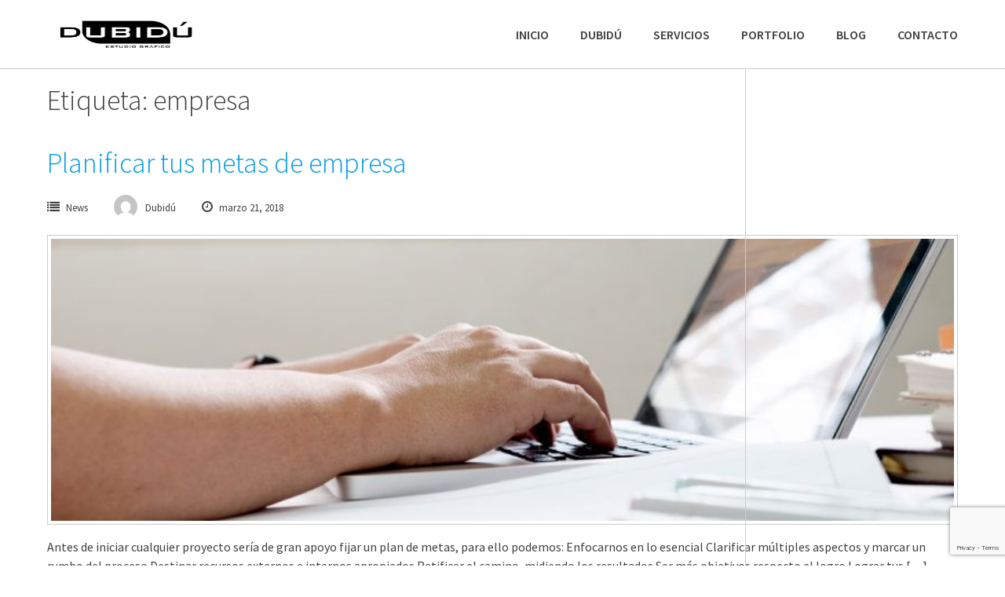

--- FILE ---
content_type: text/html; charset=UTF-8
request_url: http://dubidugrafico.com/tag/empresa
body_size: 11922
content:
<!DOCTYPE html>
<html dir="ltr" lang="es" prefix="og: https://ogp.me/ns#">
<head>
<meta charset="UTF-8">
<meta name="viewport" content="width=device-width, initial-scale=1">
<link rel="profile" href="http://gmpg.org/xfn/11">
<link rel="pingback" href="http://dubidugrafico.com/xmlrpc.php">
 
<title>empresa - Dubidú</title>

		<!-- All in One SEO 4.9.3 - aioseo.com -->
	<meta name="robots" content="max-image-preview:large" />
	<link rel="canonical" href="http://dubidugrafico.com/tag/empresa" />
	<meta name="generator" content="All in One SEO (AIOSEO) 4.9.3" />
		<script type="application/ld+json" class="aioseo-schema">
			{"@context":"https:\/\/schema.org","@graph":[{"@type":"BreadcrumbList","@id":"http:\/\/dubidugrafico.com\/tag\/empresa#breadcrumblist","itemListElement":[{"@type":"ListItem","@id":"http:\/\/dubidugrafico.com#listItem","position":1,"name":"Inicio","item":"http:\/\/dubidugrafico.com","nextItem":{"@type":"ListItem","@id":"http:\/\/dubidugrafico.com\/tag\/empresa#listItem","name":"empresa"}},{"@type":"ListItem","@id":"http:\/\/dubidugrafico.com\/tag\/empresa#listItem","position":2,"name":"empresa","previousItem":{"@type":"ListItem","@id":"http:\/\/dubidugrafico.com#listItem","name":"Inicio"}}]},{"@type":"CollectionPage","@id":"http:\/\/dubidugrafico.com\/tag\/empresa#collectionpage","url":"http:\/\/dubidugrafico.com\/tag\/empresa","name":"empresa - Dubid\u00fa","inLanguage":"es-ES","isPartOf":{"@id":"http:\/\/dubidugrafico.com\/#website"},"breadcrumb":{"@id":"http:\/\/dubidugrafico.com\/tag\/empresa#breadcrumblist"}},{"@type":"Organization","@id":"http:\/\/dubidugrafico.com\/#organization","name":"Dubid\u00fa","description":"Estudio Gr\u00e1fico","url":"http:\/\/dubidugrafico.com\/","telephone":"+34986128902","logo":{"@type":"ImageObject","url":"http:\/\/dubidugrafico.com\/wp-content\/uploads\/2017\/02\/logo-DUBIDU\u0301-01.jpg","@id":"http:\/\/dubidugrafico.com\/tag\/empresa\/#organizationLogo","width":2275,"height":846},"image":{"@id":"http:\/\/dubidugrafico.com\/tag\/empresa\/#organizationLogo"},"sameAs":["https:\/\/www.facebook.com\/dubidu.estudiografico","https:\/\/twitter.com\/DUBIDUgrafico","https:\/\/www.instagram.com\/dubidu_grafico","https:\/\/www.pinterest.es\/dubidugrafico\/_created\/","https:\/\/www.linkedin.com\/company\/dubiduestudiografico\/"]},{"@type":"WebSite","@id":"http:\/\/dubidugrafico.com\/#website","url":"http:\/\/dubidugrafico.com\/","name":"Dubid\u00fa","description":"Estudio Gr\u00e1fico","inLanguage":"es-ES","publisher":{"@id":"http:\/\/dubidugrafico.com\/#organization"}}]}
		</script>
		<!-- All in One SEO -->

<link rel='dns-prefetch' href='//www.googletagmanager.com' />
<link rel='dns-prefetch' href='//fonts.googleapis.com' />
<link rel="alternate" type="application/rss+xml" title="Dubidú &raquo; Feed" href="http://dubidugrafico.com/feed" />
<link rel="alternate" type="application/rss+xml" title="Dubidú &raquo; Feed de los comentarios" href="http://dubidugrafico.com/comments/feed" />
<link rel="alternate" type="application/rss+xml" title="Dubidú &raquo; Etiqueta empresa del feed" href="http://dubidugrafico.com/tag/empresa/feed" />
<style id='wp-img-auto-sizes-contain-inline-css' type='text/css'>
img:is([sizes=auto i],[sizes^="auto," i]){contain-intrinsic-size:3000px 1500px}
/*# sourceURL=wp-img-auto-sizes-contain-inline-css */
</style>
<link rel='stylesheet' id='twb-open-sans-css' href='https://fonts.googleapis.com/css?family=Open+Sans%3A300%2C400%2C500%2C600%2C700%2C800&#038;display=swap&#038;ver=6.9' type='text/css' media='all' />
<link rel='stylesheet' id='twbbwg-global-css' href='http://dubidugrafico.com/wp-content/plugins/photo-gallery/booster/assets/css/global.css?ver=1.0.0' type='text/css' media='all' />
<style id='wp-emoji-styles-inline-css' type='text/css'>

	img.wp-smiley, img.emoji {
		display: inline !important;
		border: none !important;
		box-shadow: none !important;
		height: 1em !important;
		width: 1em !important;
		margin: 0 0.07em !important;
		vertical-align: -0.1em !important;
		background: none !important;
		padding: 0 !important;
	}
/*# sourceURL=wp-emoji-styles-inline-css */
</style>
<link rel='stylesheet' id='wp-block-library-css' href='http://dubidugrafico.com/wp-includes/css/dist/block-library/style.min.css?ver=6.9' type='text/css' media='all' />
<style id='classic-theme-styles-inline-css' type='text/css'>
/*! This file is auto-generated */
.wp-block-button__link{color:#fff;background-color:#32373c;border-radius:9999px;box-shadow:none;text-decoration:none;padding:calc(.667em + 2px) calc(1.333em + 2px);font-size:1.125em}.wp-block-file__button{background:#32373c;color:#fff;text-decoration:none}
/*# sourceURL=/wp-includes/css/classic-themes.min.css */
</style>
<link rel='stylesheet' id='aioseo/css/src/vue/standalone/blocks/table-of-contents/global.scss-css' href='http://dubidugrafico.com/wp-content/plugins/all-in-one-seo-pack/dist/Lite/assets/css/table-of-contents/global.e90f6d47.css?ver=4.9.3' type='text/css' media='all' />
<style id='global-styles-inline-css' type='text/css'>
:root{--wp--preset--aspect-ratio--square: 1;--wp--preset--aspect-ratio--4-3: 4/3;--wp--preset--aspect-ratio--3-4: 3/4;--wp--preset--aspect-ratio--3-2: 3/2;--wp--preset--aspect-ratio--2-3: 2/3;--wp--preset--aspect-ratio--16-9: 16/9;--wp--preset--aspect-ratio--9-16: 9/16;--wp--preset--color--black: #000000;--wp--preset--color--cyan-bluish-gray: #abb8c3;--wp--preset--color--white: #ffffff;--wp--preset--color--pale-pink: #f78da7;--wp--preset--color--vivid-red: #cf2e2e;--wp--preset--color--luminous-vivid-orange: #ff6900;--wp--preset--color--luminous-vivid-amber: #fcb900;--wp--preset--color--light-green-cyan: #7bdcb5;--wp--preset--color--vivid-green-cyan: #00d084;--wp--preset--color--pale-cyan-blue: #8ed1fc;--wp--preset--color--vivid-cyan-blue: #0693e3;--wp--preset--color--vivid-purple: #9b51e0;--wp--preset--gradient--vivid-cyan-blue-to-vivid-purple: linear-gradient(135deg,rgb(6,147,227) 0%,rgb(155,81,224) 100%);--wp--preset--gradient--light-green-cyan-to-vivid-green-cyan: linear-gradient(135deg,rgb(122,220,180) 0%,rgb(0,208,130) 100%);--wp--preset--gradient--luminous-vivid-amber-to-luminous-vivid-orange: linear-gradient(135deg,rgb(252,185,0) 0%,rgb(255,105,0) 100%);--wp--preset--gradient--luminous-vivid-orange-to-vivid-red: linear-gradient(135deg,rgb(255,105,0) 0%,rgb(207,46,46) 100%);--wp--preset--gradient--very-light-gray-to-cyan-bluish-gray: linear-gradient(135deg,rgb(238,238,238) 0%,rgb(169,184,195) 100%);--wp--preset--gradient--cool-to-warm-spectrum: linear-gradient(135deg,rgb(74,234,220) 0%,rgb(151,120,209) 20%,rgb(207,42,186) 40%,rgb(238,44,130) 60%,rgb(251,105,98) 80%,rgb(254,248,76) 100%);--wp--preset--gradient--blush-light-purple: linear-gradient(135deg,rgb(255,206,236) 0%,rgb(152,150,240) 100%);--wp--preset--gradient--blush-bordeaux: linear-gradient(135deg,rgb(254,205,165) 0%,rgb(254,45,45) 50%,rgb(107,0,62) 100%);--wp--preset--gradient--luminous-dusk: linear-gradient(135deg,rgb(255,203,112) 0%,rgb(199,81,192) 50%,rgb(65,88,208) 100%);--wp--preset--gradient--pale-ocean: linear-gradient(135deg,rgb(255,245,203) 0%,rgb(182,227,212) 50%,rgb(51,167,181) 100%);--wp--preset--gradient--electric-grass: linear-gradient(135deg,rgb(202,248,128) 0%,rgb(113,206,126) 100%);--wp--preset--gradient--midnight: linear-gradient(135deg,rgb(2,3,129) 0%,rgb(40,116,252) 100%);--wp--preset--font-size--small: 13px;--wp--preset--font-size--medium: 20px;--wp--preset--font-size--large: 36px;--wp--preset--font-size--x-large: 42px;--wp--preset--spacing--20: 0.44rem;--wp--preset--spacing--30: 0.67rem;--wp--preset--spacing--40: 1rem;--wp--preset--spacing--50: 1.5rem;--wp--preset--spacing--60: 2.25rem;--wp--preset--spacing--70: 3.38rem;--wp--preset--spacing--80: 5.06rem;--wp--preset--shadow--natural: 6px 6px 9px rgba(0, 0, 0, 0.2);--wp--preset--shadow--deep: 12px 12px 50px rgba(0, 0, 0, 0.4);--wp--preset--shadow--sharp: 6px 6px 0px rgba(0, 0, 0, 0.2);--wp--preset--shadow--outlined: 6px 6px 0px -3px rgb(255, 255, 255), 6px 6px rgb(0, 0, 0);--wp--preset--shadow--crisp: 6px 6px 0px rgb(0, 0, 0);}:where(.is-layout-flex){gap: 0.5em;}:where(.is-layout-grid){gap: 0.5em;}body .is-layout-flex{display: flex;}.is-layout-flex{flex-wrap: wrap;align-items: center;}.is-layout-flex > :is(*, div){margin: 0;}body .is-layout-grid{display: grid;}.is-layout-grid > :is(*, div){margin: 0;}:where(.wp-block-columns.is-layout-flex){gap: 2em;}:where(.wp-block-columns.is-layout-grid){gap: 2em;}:where(.wp-block-post-template.is-layout-flex){gap: 1.25em;}:where(.wp-block-post-template.is-layout-grid){gap: 1.25em;}.has-black-color{color: var(--wp--preset--color--black) !important;}.has-cyan-bluish-gray-color{color: var(--wp--preset--color--cyan-bluish-gray) !important;}.has-white-color{color: var(--wp--preset--color--white) !important;}.has-pale-pink-color{color: var(--wp--preset--color--pale-pink) !important;}.has-vivid-red-color{color: var(--wp--preset--color--vivid-red) !important;}.has-luminous-vivid-orange-color{color: var(--wp--preset--color--luminous-vivid-orange) !important;}.has-luminous-vivid-amber-color{color: var(--wp--preset--color--luminous-vivid-amber) !important;}.has-light-green-cyan-color{color: var(--wp--preset--color--light-green-cyan) !important;}.has-vivid-green-cyan-color{color: var(--wp--preset--color--vivid-green-cyan) !important;}.has-pale-cyan-blue-color{color: var(--wp--preset--color--pale-cyan-blue) !important;}.has-vivid-cyan-blue-color{color: var(--wp--preset--color--vivid-cyan-blue) !important;}.has-vivid-purple-color{color: var(--wp--preset--color--vivid-purple) !important;}.has-black-background-color{background-color: var(--wp--preset--color--black) !important;}.has-cyan-bluish-gray-background-color{background-color: var(--wp--preset--color--cyan-bluish-gray) !important;}.has-white-background-color{background-color: var(--wp--preset--color--white) !important;}.has-pale-pink-background-color{background-color: var(--wp--preset--color--pale-pink) !important;}.has-vivid-red-background-color{background-color: var(--wp--preset--color--vivid-red) !important;}.has-luminous-vivid-orange-background-color{background-color: var(--wp--preset--color--luminous-vivid-orange) !important;}.has-luminous-vivid-amber-background-color{background-color: var(--wp--preset--color--luminous-vivid-amber) !important;}.has-light-green-cyan-background-color{background-color: var(--wp--preset--color--light-green-cyan) !important;}.has-vivid-green-cyan-background-color{background-color: var(--wp--preset--color--vivid-green-cyan) !important;}.has-pale-cyan-blue-background-color{background-color: var(--wp--preset--color--pale-cyan-blue) !important;}.has-vivid-cyan-blue-background-color{background-color: var(--wp--preset--color--vivid-cyan-blue) !important;}.has-vivid-purple-background-color{background-color: var(--wp--preset--color--vivid-purple) !important;}.has-black-border-color{border-color: var(--wp--preset--color--black) !important;}.has-cyan-bluish-gray-border-color{border-color: var(--wp--preset--color--cyan-bluish-gray) !important;}.has-white-border-color{border-color: var(--wp--preset--color--white) !important;}.has-pale-pink-border-color{border-color: var(--wp--preset--color--pale-pink) !important;}.has-vivid-red-border-color{border-color: var(--wp--preset--color--vivid-red) !important;}.has-luminous-vivid-orange-border-color{border-color: var(--wp--preset--color--luminous-vivid-orange) !important;}.has-luminous-vivid-amber-border-color{border-color: var(--wp--preset--color--luminous-vivid-amber) !important;}.has-light-green-cyan-border-color{border-color: var(--wp--preset--color--light-green-cyan) !important;}.has-vivid-green-cyan-border-color{border-color: var(--wp--preset--color--vivid-green-cyan) !important;}.has-pale-cyan-blue-border-color{border-color: var(--wp--preset--color--pale-cyan-blue) !important;}.has-vivid-cyan-blue-border-color{border-color: var(--wp--preset--color--vivid-cyan-blue) !important;}.has-vivid-purple-border-color{border-color: var(--wp--preset--color--vivid-purple) !important;}.has-vivid-cyan-blue-to-vivid-purple-gradient-background{background: var(--wp--preset--gradient--vivid-cyan-blue-to-vivid-purple) !important;}.has-light-green-cyan-to-vivid-green-cyan-gradient-background{background: var(--wp--preset--gradient--light-green-cyan-to-vivid-green-cyan) !important;}.has-luminous-vivid-amber-to-luminous-vivid-orange-gradient-background{background: var(--wp--preset--gradient--luminous-vivid-amber-to-luminous-vivid-orange) !important;}.has-luminous-vivid-orange-to-vivid-red-gradient-background{background: var(--wp--preset--gradient--luminous-vivid-orange-to-vivid-red) !important;}.has-very-light-gray-to-cyan-bluish-gray-gradient-background{background: var(--wp--preset--gradient--very-light-gray-to-cyan-bluish-gray) !important;}.has-cool-to-warm-spectrum-gradient-background{background: var(--wp--preset--gradient--cool-to-warm-spectrum) !important;}.has-blush-light-purple-gradient-background{background: var(--wp--preset--gradient--blush-light-purple) !important;}.has-blush-bordeaux-gradient-background{background: var(--wp--preset--gradient--blush-bordeaux) !important;}.has-luminous-dusk-gradient-background{background: var(--wp--preset--gradient--luminous-dusk) !important;}.has-pale-ocean-gradient-background{background: var(--wp--preset--gradient--pale-ocean) !important;}.has-electric-grass-gradient-background{background: var(--wp--preset--gradient--electric-grass) !important;}.has-midnight-gradient-background{background: var(--wp--preset--gradient--midnight) !important;}.has-small-font-size{font-size: var(--wp--preset--font-size--small) !important;}.has-medium-font-size{font-size: var(--wp--preset--font-size--medium) !important;}.has-large-font-size{font-size: var(--wp--preset--font-size--large) !important;}.has-x-large-font-size{font-size: var(--wp--preset--font-size--x-large) !important;}
:where(.wp-block-post-template.is-layout-flex){gap: 1.25em;}:where(.wp-block-post-template.is-layout-grid){gap: 1.25em;}
:where(.wp-block-term-template.is-layout-flex){gap: 1.25em;}:where(.wp-block-term-template.is-layout-grid){gap: 1.25em;}
:where(.wp-block-columns.is-layout-flex){gap: 2em;}:where(.wp-block-columns.is-layout-grid){gap: 2em;}
:root :where(.wp-block-pullquote){font-size: 1.5em;line-height: 1.6;}
/*# sourceURL=global-styles-inline-css */
</style>
<link rel='stylesheet' id='contact-form-7-css' href='http://dubidugrafico.com/wp-content/plugins/contact-form-7/includes/css/styles.css?ver=6.1.4' type='text/css' media='all' />
<link rel='stylesheet' id='bwg_fonts-css' href='http://dubidugrafico.com/wp-content/plugins/photo-gallery/css/bwg-fonts/fonts.css?ver=0.0.1' type='text/css' media='all' />
<link rel='stylesheet' id='sumoselect-css' href='http://dubidugrafico.com/wp-content/plugins/photo-gallery/css/sumoselect.min.css?ver=3.4.6' type='text/css' media='all' />
<link rel='stylesheet' id='mCustomScrollbar-css' href='http://dubidugrafico.com/wp-content/plugins/photo-gallery/css/jquery.mCustomScrollbar.min.css?ver=3.1.5' type='text/css' media='all' />
<link rel='stylesheet' id='bwg_frontend-css' href='http://dubidugrafico.com/wp-content/plugins/photo-gallery/css/styles.min.css?ver=1.8.35' type='text/css' media='all' />
<link rel='stylesheet' id='wpb-fp-lightslider-css' href='http://dubidugrafico.com/wp-content/plugins/wpb-portfolio/inc/../assets/css/lightslider.min.css?ver=1.0' type='text/css' media='all' />
<link rel='stylesheet' id='bldr-style-css' href='http://dubidugrafico.com/wp-content/themes/bldr_pro/style.css?ver=6.9' type='text/css' media='all' />
<link rel='stylesheet' id='bldr-slick-css' href='http://dubidugrafico.com/wp-content/themes/bldr_pro/css/slick.css?ver=6.9' type='text/css' media='all' />
<link rel='stylesheet' id='bldr-animate-css' href='http://dubidugrafico.com/wp-content/themes/bldr_pro/css/animate.css?ver=6.9' type='text/css' media='all' />
<link rel='stylesheet' id='bldr-menu-css' href='http://dubidugrafico.com/wp-content/themes/bldr_pro/css/jPushMenu.css?ver=6.9' type='text/css' media='all' />
<link rel='stylesheet' id='bldr-odometerstyle-css' href='http://dubidugrafico.com/wp-content/themes/bldr_pro/css/odometer-theme-default.css?ver=6.9' type='text/css' media='all' />
<link rel='stylesheet' id='bldr-font-awesome-css' href='http://dubidugrafico.com/wp-content/themes/bldr_pro/fonts/font-awesome.css?ver=6.9' type='text/css' media='all' />
<link rel='stylesheet' id='bldr-source-sans-css' href='//fonts.googleapis.com/css?family=Source+Sans+Pro%3A400%2C300%2C400italic%2C700%2C600&#038;ver=6.9' type='text/css' media='all' />
<link rel='stylesheet' id='bldr-source-body-css' href='//fonts.googleapis.com/css?family=Source+Sans+Pro%3A400%2C300%2C400italic%2C700%2C600&#038;ver=6.9' type='text/css' media='all' />
<link rel='stylesheet' id='bldr-header-css-css' href='http://dubidugrafico.com/wp-content/themes/bldr_pro/css/headhesive.css?ver=6.9' type='text/css' media='all' />
<link rel='stylesheet' id='googleFonts-css' href='//fonts.googleapis.com/css?family=Source+Sans+Pro%3A400%2C300%2C400italic%2C700%2C600&#038;ver=6.9' type='text/css' media='all' />
<script type="text/javascript" src="http://dubidugrafico.com/wp-includes/js/jquery/jquery.min.js?ver=3.7.1" id="jquery-core-js"></script>
<script type="text/javascript" src="http://dubidugrafico.com/wp-includes/js/jquery/jquery-migrate.min.js?ver=3.4.1" id="jquery-migrate-js"></script>
<script type="text/javascript" src="http://dubidugrafico.com/wp-content/plugins/photo-gallery/booster/assets/js/circle-progress.js?ver=1.2.2" id="twbbwg-circle-js"></script>
<script type="text/javascript" id="twbbwg-global-js-extra">
/* <![CDATA[ */
var twb = {"nonce":"838c79807c","ajax_url":"http://dubidugrafico.com/wp-admin/admin-ajax.php","plugin_url":"http://dubidugrafico.com/wp-content/plugins/photo-gallery/booster","href":"http://dubidugrafico.com/wp-admin/admin.php?page=twbbwg_photo-gallery"};
var twb = {"nonce":"838c79807c","ajax_url":"http://dubidugrafico.com/wp-admin/admin-ajax.php","plugin_url":"http://dubidugrafico.com/wp-content/plugins/photo-gallery/booster","href":"http://dubidugrafico.com/wp-admin/admin.php?page=twbbwg_photo-gallery"};
//# sourceURL=twbbwg-global-js-extra
/* ]]> */
</script>
<script type="text/javascript" src="http://dubidugrafico.com/wp-content/plugins/photo-gallery/booster/assets/js/global.js?ver=1.0.0" id="twbbwg-global-js"></script>
<script type="text/javascript" src="http://dubidugrafico.com/wp-includes/js/tinymce/tinymce.min.js?ver=49110-20250317" id="wp-tinymce-root-js"></script>
<script type="text/javascript" src="http://dubidugrafico.com/wp-includes/js/tinymce/plugins/compat3x/plugin.min.js?ver=49110-20250317" id="wp-tinymce-js"></script>
<script type="text/javascript" src="http://dubidugrafico.com/wp-content/plugins/photo-gallery/js/jquery.sumoselect.min.js?ver=3.4.6" id="sumoselect-js"></script>
<script type="text/javascript" src="http://dubidugrafico.com/wp-content/plugins/photo-gallery/js/tocca.min.js?ver=2.0.9" id="bwg_mobile-js"></script>
<script type="text/javascript" src="http://dubidugrafico.com/wp-content/plugins/photo-gallery/js/jquery.mCustomScrollbar.concat.min.js?ver=3.1.5" id="mCustomScrollbar-js"></script>
<script type="text/javascript" src="http://dubidugrafico.com/wp-content/plugins/photo-gallery/js/jquery.fullscreen.min.js?ver=0.6.0" id="jquery-fullscreen-js"></script>
<script type="text/javascript" id="bwg_frontend-js-extra">
/* <![CDATA[ */
var bwg_objectsL10n = {"bwg_field_required":"este campo es obligatorio.","bwg_mail_validation":"Esta no es una direcci\u00f3n de correo electr\u00f3nico v\u00e1lida.","bwg_search_result":"No hay im\u00e1genes que coincidan con tu b\u00fasqueda.","bwg_select_tag":"Seleccionar la etiqueta","bwg_order_by":"Ordenar por","bwg_search":"Buscar","bwg_show_ecommerce":"Mostrar el comercio electr\u00f3nico","bwg_hide_ecommerce":"Ocultar el comercio electr\u00f3nico","bwg_show_comments":"Restaurar","bwg_hide_comments":"Ocultar comentarios","bwg_restore":"Restaurar","bwg_maximize":"Maximizar","bwg_fullscreen":"Pantalla completa","bwg_exit_fullscreen":"Salir de pantalla completa","bwg_search_tag":"BUSCAR...","bwg_tag_no_match":"No se han encontrado etiquetas","bwg_all_tags_selected":"Todas las etiquetas seleccionadas","bwg_tags_selected":"etiqueta seleccionada","play":"Reproducir","pause":"Pausa","is_pro":"","bwg_play":"Reproducir","bwg_pause":"Pausa","bwg_hide_info":"Anterior informaci\u00f3n","bwg_show_info":"Mostrar info","bwg_hide_rating":"Ocultar las valoraciones","bwg_show_rating":"Mostrar la valoraci\u00f3n","ok":"Aceptar","cancel":"Cancelar","select_all":"Seleccionar todo","lazy_load":"0","lazy_loader":"http://dubidugrafico.com/wp-content/plugins/photo-gallery/images/ajax_loader.png","front_ajax":"0","bwg_tag_see_all":"Ver todas las etiquetas","bwg_tag_see_less":"Ver menos etiquetas"};
//# sourceURL=bwg_frontend-js-extra
/* ]]> */
</script>
<script type="text/javascript" src="http://dubidugrafico.com/wp-content/plugins/photo-gallery/js/scripts.min.js?ver=1.8.35" id="bwg_frontend-js"></script>
<script type="text/javascript" src="http://dubidugrafico.com/wp-content/plugins/wpb-portfolio/inc/../assets/js/lightslider.min.js?ver=1.0" id="wpb-fp-lightslider-js-js"></script>
<script type="text/javascript" src="http://dubidugrafico.com/wp-content/themes/bldr_pro/js/parallax.js?ver=6.9" id="bldr-parallax-js"></script>

<!-- Fragmento de código de la etiqueta de Google (gtag.js) añadida por Site Kit -->
<!-- Fragmento de código de Google Analytics añadido por Site Kit -->
<script type="text/javascript" src="https://www.googletagmanager.com/gtag/js?id=G-08Q0SXRBTD" id="google_gtagjs-js" async></script>
<script type="text/javascript" id="google_gtagjs-js-after">
/* <![CDATA[ */
window.dataLayer = window.dataLayer || [];function gtag(){dataLayer.push(arguments);}
gtag("set","linker",{"domains":["dubidugrafico.com"]});
gtag("js", new Date());
gtag("set", "developer_id.dZTNiMT", true);
gtag("config", "G-08Q0SXRBTD");
//# sourceURL=google_gtagjs-js-after
/* ]]> */
</script>
<link rel="https://api.w.org/" href="http://dubidugrafico.com/wp-json/" /><link rel="alternate" title="JSON" type="application/json" href="http://dubidugrafico.com/wp-json/wp/v2/tags/50" /><link rel="EditURI" type="application/rsd+xml" title="RSD" href="http://dubidugrafico.com/xmlrpc.php?rsd" />
<meta name="generator" content="WordPress 6.9" />
<meta name="generator" content="Site Kit by Google 1.170.0" /><!--[if lt IE 9]>
<script src="http://dubidugrafico.com/wp-content/themes/bldr_pro/js/html5shiv.js"></script>
<![endif]-->
	<!-- BLDR customizer CSS --> 
	<style>
		
				
				
				
		 
		
				
				
				
				
				
				 
				
		 
		
				
				
		 
		
				
				
				
		 
		
				
				
				
		 
		
				
				
				
				
				
				
				
				
				
				
				
				
				
				
		 
		
		 
		
		 
		
		  
		
		 
		
				
				
				
		 
		
		 
		
		 
		
		 
		
		
		
	
		  
	</style> 
<meta name="generator" content="Elementor 3.34.2; features: additional_custom_breakpoints; settings: css_print_method-external, google_font-enabled, font_display-auto">

		<script
			type="text/javascript">var ajaxurl = 'http://dubidugrafico.com/wp-admin/admin-ajax.php';</script>

					<style>
				.e-con.e-parent:nth-of-type(n+4):not(.e-lazyloaded):not(.e-no-lazyload),
				.e-con.e-parent:nth-of-type(n+4):not(.e-lazyloaded):not(.e-no-lazyload) * {
					background-image: none !important;
				}
				@media screen and (max-height: 1024px) {
					.e-con.e-parent:nth-of-type(n+3):not(.e-lazyloaded):not(.e-no-lazyload),
					.e-con.e-parent:nth-of-type(n+3):not(.e-lazyloaded):not(.e-no-lazyload) * {
						background-image: none !important;
					}
				}
				@media screen and (max-height: 640px) {
					.e-con.e-parent:nth-of-type(n+2):not(.e-lazyloaded):not(.e-no-lazyload),
					.e-con.e-parent:nth-of-type(n+2):not(.e-lazyloaded):not(.e-no-lazyload) * {
						background-image: none !important;
					}
				}
			</style>
			<link rel="icon" href="http://dubidugrafico.com/wp-content/uploads/2017/02/cropped-logo-DUBIDÚ-01-32x32.jpg" sizes="32x32" />
<link rel="icon" href="http://dubidugrafico.com/wp-content/uploads/2017/02/cropped-logo-DUBIDÚ-01-192x192.jpg" sizes="192x192" />
<link rel="apple-touch-icon" href="http://dubidugrafico.com/wp-content/uploads/2017/02/cropped-logo-DUBIDÚ-01-180x180.jpg" />
<meta name="msapplication-TileImage" content="http://dubidugrafico.com/wp-content/uploads/2017/02/cropped-logo-DUBIDÚ-01-270x270.jpg" />
<style id="sccss"></style></head>

<body class="archive tag tag-empresa tag-50 wp-theme-bldr_pro group-blog elementor-default elementor-kit-1523">
<div id="page" class="hfeed site">
	<a class="skip-link screen-reader-text" href="#content">Saltar al contenido</a> 

	<header id="masthead" class="site-header" role="banner">
    	<div class="grid grid-pad header-overflow overlay-banner">
			<div class="site-branding">
        
				    				<div class="site-title">
                    
       					<a href='http://dubidugrafico.com/' title='Dubidú' rel='home'>
                        	<img 
                            	src='http://dubidugrafico.com/wp-content/uploads/2017/03/logo-DUBIDÚ-01.png' 
								                            		width="200"
								 
                                alt="Dubidú"
                            >
                        </a>
                        
    				</div><!-- site-logo -->
				            
			</div><!-- .site-branding -->
        
        
		<div class="navigation-container">
			<nav id="site-navigation" class="main-navigation" role="navigation">
            	<button class="toggle-menu menu-right push-body">
            
				Menú                    
            	</button>
				<div class="menu-servicios-container"><ul id="menu-servicios" class="menu"><li id="menu-item-1535" class="menu-item menu-item-type-post_type menu-item-object-page menu-item-home menu-item-1535"><a href="http://dubidugrafico.com/">INICIO</a></li>
<li id="menu-item-797" class="menu-item menu-item-type-post_type menu-item-object-page menu-item-797"><a href="http://dubidugrafico.com/home/quienes-somos">DUBIDÚ</a></li>
<li id="menu-item-855" class="menu-item menu-item-type-post_type menu-item-object-page menu-item-855"><a href="http://dubidugrafico.com/services-page">SERVICIOS</a></li>
<li id="menu-item-938" class="menu-item menu-item-type-post_type menu-item-object-page menu-item-938"><a href="http://dubidugrafico.com/projects-page">PORTFOLIO</a></li>
<li id="menu-item-834" class="menu-item menu-item-type-post_type menu-item-object-page menu-item-834"><a href="http://dubidugrafico.com/blog-2">BLOG</a></li>
<li id="menu-item-1051" class="menu-item menu-item-type-post_type menu-item-object-page menu-item-1051"><a href="http://dubidugrafico.com/pide-presupuesto">CONTACTO</a></li>
</ul></div>			</nav><!-- #site-navigation -->
        </div>
    </div>
	</header><!-- #masthead -->
    
    <nav class="cbp-spmenu cbp-spmenu-vertical cbp-spmenu-right">
        <h3><i class="fa fa-close"></i> Cerrar menú</h3> 
        <div class="menu-servicios-container"><ul id="menu-servicios-1" class="menu"><li class="menu-item menu-item-type-post_type menu-item-object-page menu-item-home menu-item-1535"><a href="http://dubidugrafico.com/">INICIO</a></li>
<li class="menu-item menu-item-type-post_type menu-item-object-page menu-item-797"><a href="http://dubidugrafico.com/home/quienes-somos">DUBIDÚ</a></li>
<li class="menu-item menu-item-type-post_type menu-item-object-page menu-item-855"><a href="http://dubidugrafico.com/services-page">SERVICIOS</a></li>
<li class="menu-item menu-item-type-post_type menu-item-object-page menu-item-938"><a href="http://dubidugrafico.com/projects-page">PORTFOLIO</a></li>
<li class="menu-item menu-item-type-post_type menu-item-object-page menu-item-834"><a href="http://dubidugrafico.com/blog-2">BLOG</a></li>
<li class="menu-item menu-item-type-post_type menu-item-object-page menu-item-1051"><a href="http://dubidugrafico.com/pide-presupuesto">CONTACTO</a></li>
</ul></div>	</nav>

	<div id="content" class="site-content">

<section id="blog-entry-content">
    <div class="grid grid-pad">
        
            		<div class="col-1-1">
    	        
            <div id="primary" class="content-area">
                <main id="main" class="site-main" role="main">
        
                        
                    <header class="page-header">
                        <h1 class="page-title">Etiqueta: empresa</h1>                    </header><!-- .page-header -->
        
                                                
                        
<article id="post-1473" class="post-1473 post type-post status-publish format-standard has-post-thumbnail hentry category-news tag-empresa">
	<header class="entry-header">
		<h1 class="entry-title"><a href="http://dubidugrafico.com/metas-de-empresa" rel="bookmark">Planificar tus metas de empresa</a></h1>
				<div class="entry-meta">
        	<span class="meta-block"><i class="fa fa-list"></i> <ul class="post-categories">
	<li><a href="http://dubidugrafico.com/category/news" rel="category tag">News</a></li></ul></span>
            <span class="meta-block"><img alt='' src='https://secure.gravatar.com/avatar/d4976ff7b20ad0f4ac595c7e3be99df7c89fd9f0262f4936f537cb299952d351?s=96&#038;d=mm&#038;r=g' srcset='https://secure.gravatar.com/avatar/d4976ff7b20ad0f4ac595c7e3be99df7c89fd9f0262f4936f537cb299952d351?s=96&#038;d=mm&#038;r=g 2x' class='avatar avatar-96 photo' height='96' width='96' decoding='async'/>Dubidú</span>
            <span class="meta-block"><i class="fa fa-clock-o"></i> marzo 21, 2018</span>
		</div><!-- .entry-meta -->
			</header><!-- .entry-header -->

	<div class="entry-content">
    	<a href="http://dubidugrafico.com/metas-de-empresa"><img fetchpriority="high" width="800" height="250" src="http://dubidugrafico.com/wp-content/uploads/2018/03/382-800x250.jpg" class="archive-img wp-post-image" alt="" decoding="async" /></a> 
        
		<p>Antes de iniciar cualquier proyecto sería de gran apoyo fijar un plan de metas, para ello podemos: Enfocarnos en lo esencial Clarificar múltiples aspectos y marcar un rumbo del proceso Destinar recursos externos e internos apropiados Ratificar el camino, midiendo los resultados Ser más objetivos respecto al logro Lograr tus [&hellip;]</p>
    

			</div><!-- .entry-content -->
</article><!-- #post-## -->        
                            
                            
                        
                </main><!-- #main -->
            </div><!-- #primary -->
        </div><!-- col-9-12 -->
        
    	    
    </div><!-- grid -->
</section><!-- blog-entry-content -->


	</div><!-- #content -->
    
     
        
        
												
			<div class="social-bar"> 
        		<div class="grid grid-pad">
        			<div class="col-1-1">
                
                	 
              			
                        	<ul class='social-media-icons'>
                            	 
                                	<li>
                                    <a href="https://www.facebook.com/dubidu.estudiografico/" target="_blank">
                                    <i class="fa fa-facebook"></i>
                                    </a>
                                    </li>
								                                                                	<li>
                                    <a href="https://twitter.com/DUBIDUgrafico" target="_blank">
                                    <i class="fa fa-twitter"></i>
                                    </a>
                                    </li>
								                                                                	<li>
                                    <a href="https://www.linkedin.com/in/dubid%C3%BA-estudio-gr%C3%A1fico-1a2ba64b/" target="_blank">
                                    <i class="fa fa-linkedin"></i>
                                    </a>
                                    </li>
								                                                                                                	<li>
                                    <a href="https://www.instagram.com/dubidu_grafico/" target="_blank">
                                    <i class="fa fa-instagram"></i>
                                    </a>
                                    </li>
								                                                                                                                                                                	<li>
                                    <a href="https://es.pinterest.com/dubidugrafico/?eq=Dubi&#038;etslf=4494" target="_blank">
                                    <i class="fa fa-pinterest"></i>
                                    </a>
                                    </li>
								                                                                                                                                                                                                                                                                                                                                                                                                                                                                                                                                                                                                                                                                                                                                	<li>
                                    <a href="tel:986 128 902" target="_blank">
                                    <i class="fa fa-phone"></i> 
                                    </a>
                                    </li>
								                                                                	<li>
                                    <a href="mailto:info@dubidugrafico.es" target="_blank">  
                                    <i class="fa fa-envelope"></i> 
                                    </a>
                                    </li> 
								 
                        	</ul>
                       
                
                	</div><!-- col-1-1 -->
        		</div><!-- grid -->
        	</div><!-- social-bar -->
    											        	
	
	<footer id="colophon" class="site-footer" role="contentinfo">
    	<div class="grid grid-pad">
        
        	 
        		<div class="col-1-4">
					<aside id="search-9" class="widget widget_search"><form role="search" method="get" class="search-form" action="http://dubidugrafico.com/">
				<label>
					<span class="screen-reader-text">Buscar:</span>
					<input type="search" class="search-field" placeholder="Buscar &hellip;" value="" name="s" />
				</label>
				<input type="submit" class="search-submit" value="Buscar" />
			</form></aside>                </div>
                        
                    		<div class="col-1-4">
					<aside id="bldr_contact_info-3" class="widget bldr_contact_info_widget"><h1 class="widget-title">Contacto</h1><div class="contact-address"><span>Dirección: </span>C/ Policarpo Sanz 17, 4ºA 36202 Vigo (Pontevedra)</div><div class="contact-phone"><span>Teléfono: </span>986 128 902</div><div class="contact-email"><span>Correo electrónico: </span><a href="mailto:info@dubidugrafico.es">info@dubidugrafico.es</a></div></aside>                </div>
                        
                        
                        
        </div>
    	<div class="grid grid-pad">
        	<div class="col-1-1">
                <div class="site-info">
                      
    					Theme: bldr by <a href="http://modernthemes.net" rel="designer">modernthemes.net</a>					 
                </div><!-- .site-info -->
        	</div>
        </div>
	</footer><!-- #colophon -->
</div><!-- #page -->

<script type="speculationrules">
{"prefetch":[{"source":"document","where":{"and":[{"href_matches":"/*"},{"not":{"href_matches":["/wp-*.php","/wp-admin/*","/wp-content/uploads/*","/wp-content/*","/wp-content/plugins/*","/wp-content/themes/bldr_pro/*","/*\\?(.+)"]}},{"not":{"selector_matches":"a[rel~=\"nofollow\"]"}},{"not":{"selector_matches":".no-prefetch, .no-prefetch a"}}]},"eagerness":"conservative"}]}
</script>
			<script>
				const lazyloadRunObserver = () => {
					const lazyloadBackgrounds = document.querySelectorAll( `.e-con.e-parent:not(.e-lazyloaded)` );
					const lazyloadBackgroundObserver = new IntersectionObserver( ( entries ) => {
						entries.forEach( ( entry ) => {
							if ( entry.isIntersecting ) {
								let lazyloadBackground = entry.target;
								if( lazyloadBackground ) {
									lazyloadBackground.classList.add( 'e-lazyloaded' );
								}
								lazyloadBackgroundObserver.unobserve( entry.target );
							}
						});
					}, { rootMargin: '200px 0px 200px 0px' } );
					lazyloadBackgrounds.forEach( ( lazyloadBackground ) => {
						lazyloadBackgroundObserver.observe( lazyloadBackground );
					} );
				};
				const events = [
					'DOMContentLoaded',
					'elementor/lazyload/observe',
				];
				events.forEach( ( event ) => {
					document.addEventListener( event, lazyloadRunObserver );
				} );
			</script>
			<script type="text/javascript" src="http://dubidugrafico.com/wp-includes/js/dist/hooks.min.js?ver=dd5603f07f9220ed27f1" id="wp-hooks-js"></script>
<script type="text/javascript" src="http://dubidugrafico.com/wp-includes/js/dist/i18n.min.js?ver=c26c3dc7bed366793375" id="wp-i18n-js"></script>
<script type="text/javascript" id="wp-i18n-js-after">
/* <![CDATA[ */
wp.i18n.setLocaleData( { 'text direction\u0004ltr': [ 'ltr' ] } );
//# sourceURL=wp-i18n-js-after
/* ]]> */
</script>
<script type="text/javascript" src="http://dubidugrafico.com/wp-content/plugins/contact-form-7/includes/swv/js/index.js?ver=6.1.4" id="swv-js"></script>
<script type="text/javascript" id="contact-form-7-js-translations">
/* <![CDATA[ */
( function( domain, translations ) {
	var localeData = translations.locale_data[ domain ] || translations.locale_data.messages;
	localeData[""].domain = domain;
	wp.i18n.setLocaleData( localeData, domain );
} )( "contact-form-7", {"translation-revision-date":"2025-12-01 15:45:40+0000","generator":"GlotPress\/4.0.3","domain":"messages","locale_data":{"messages":{"":{"domain":"messages","plural-forms":"nplurals=2; plural=n != 1;","lang":"es"},"This contact form is placed in the wrong place.":["Este formulario de contacto est\u00e1 situado en el lugar incorrecto."],"Error:":["Error:"]}},"comment":{"reference":"includes\/js\/index.js"}} );
//# sourceURL=contact-form-7-js-translations
/* ]]> */
</script>
<script type="text/javascript" id="contact-form-7-js-before">
/* <![CDATA[ */
var wpcf7 = {
    "api": {
        "root": "http:\/\/dubidugrafico.com\/wp-json\/",
        "namespace": "contact-form-7\/v1"
    }
};
//# sourceURL=contact-form-7-js-before
/* ]]> */
</script>
<script type="text/javascript" src="http://dubidugrafico.com/wp-content/plugins/contact-form-7/includes/js/index.js?ver=6.1.4" id="contact-form-7-js"></script>
<script type="text/javascript" src="http://dubidugrafico.com/wp-content/themes/bldr_pro/js/navigation.js?ver=20120206" id="bldr-navigation-js"></script>
<script type="text/javascript" src="http://dubidugrafico.com/wp-content/themes/bldr_pro/js/skip-link-focus-fix.js?ver=20130115" id="bldr-skip-link-focus-fix-js"></script>
<script type="text/javascript" src="http://dubidugrafico.com/wp-content/themes/bldr_pro/js/viewport-units-buggyfill.js?ver=6.9" id="bldr-buggyfill-js"></script>
<script type="text/javascript" src="http://dubidugrafico.com/wp-content/themes/bldr_pro/js/jPushMenu.js?ver=6.9" id="bldr-menu-js"></script>
<script type="text/javascript" src="http://dubidugrafico.com/wp-content/themes/bldr_pro/js/slick.js?ver=6.9" id="bldr-slick-js"></script>
<script type="text/javascript" src="http://dubidugrafico.com/wp-content/themes/bldr_pro/js/panel-class.js?ver=6.9" id="bldr-added-panel-js"></script>
<script type="text/javascript" src="http://dubidugrafico.com/wp-content/themes/bldr_pro/js/waypoints.min.js?ver=6.9" id="bldr-waypoint-js"></script>
<script type="text/javascript" src="http://dubidugrafico.com/wp-content/themes/bldr_pro/js/skillbars.js?ver=6.9" id="bldr-skillbars-js"></script>
<script type="text/javascript" src="http://dubidugrafico.com/wp-content/themes/bldr_pro/js/details.js?ver=6.9" id="bldr-details-js"></script>
<script type="text/javascript" src="http://dubidugrafico.com/wp-content/themes/bldr_pro/js/odometer.js?ver=6.9" id="bldr-odometer-js"></script>
<script type="text/javascript" src="http://dubidugrafico.com/wp-content/themes/bldr_pro/js/headhesive.js?ver=6.9" id="bldr-headhesive-js"></script>
<script type="text/javascript" src="http://dubidugrafico.com/wp-content/themes/bldr_pro/js/sticky-head.js?ver=6.9" id="bldr-sticky-head-js"></script>
<script type="text/javascript" src="http://dubidugrafico.com/wp-content/themes/bldr_pro/js/animate-plus.js?ver=6.9" id="bldr-animate-js"></script>
<script type="text/javascript" src="http://dubidugrafico.com/wp-content/themes/bldr_pro/js/toggle.js?ver=6.9" id="bldr-toggle-js"></script>
<script type="text/javascript" src="http://dubidugrafico.com/wp-content/themes/bldr_pro/js/client-slider.js?ver=6.9" id="bldr-client-slider-js"></script>
<script type="text/javascript" src="http://dubidugrafico.com/wp-content/themes/bldr_pro/js/bldr.scripts.js?ver=6.9" id="bldr-scripts-js"></script>
<script type="text/javascript" src="https://www.google.com/recaptcha/api.js?render=6LcmTLsZAAAAAL2eVltrHiStMvw6c02IAApu0D1-&amp;ver=3.0" id="google-recaptcha-js"></script>
<script type="text/javascript" src="http://dubidugrafico.com/wp-includes/js/dist/vendor/wp-polyfill.min.js?ver=3.15.0" id="wp-polyfill-js"></script>
<script type="text/javascript" id="wpcf7-recaptcha-js-before">
/* <![CDATA[ */
var wpcf7_recaptcha = {
    "sitekey": "6LcmTLsZAAAAAL2eVltrHiStMvw6c02IAApu0D1-",
    "actions": {
        "homepage": "homepage",
        "contactform": "contactform"
    }
};
//# sourceURL=wpcf7-recaptcha-js-before
/* ]]> */
</script>
<script type="text/javascript" src="http://dubidugrafico.com/wp-content/plugins/contact-form-7/modules/recaptcha/index.js?ver=6.1.4" id="wpcf7-recaptcha-js"></script>
<script id="wp-emoji-settings" type="application/json">
{"baseUrl":"https://s.w.org/images/core/emoji/17.0.2/72x72/","ext":".png","svgUrl":"https://s.w.org/images/core/emoji/17.0.2/svg/","svgExt":".svg","source":{"concatemoji":"http://dubidugrafico.com/wp-includes/js/wp-emoji-release.min.js?ver=6.9"}}
</script>
<script type="module">
/* <![CDATA[ */
/*! This file is auto-generated */
const a=JSON.parse(document.getElementById("wp-emoji-settings").textContent),o=(window._wpemojiSettings=a,"wpEmojiSettingsSupports"),s=["flag","emoji"];function i(e){try{var t={supportTests:e,timestamp:(new Date).valueOf()};sessionStorage.setItem(o,JSON.stringify(t))}catch(e){}}function c(e,t,n){e.clearRect(0,0,e.canvas.width,e.canvas.height),e.fillText(t,0,0);t=new Uint32Array(e.getImageData(0,0,e.canvas.width,e.canvas.height).data);e.clearRect(0,0,e.canvas.width,e.canvas.height),e.fillText(n,0,0);const a=new Uint32Array(e.getImageData(0,0,e.canvas.width,e.canvas.height).data);return t.every((e,t)=>e===a[t])}function p(e,t){e.clearRect(0,0,e.canvas.width,e.canvas.height),e.fillText(t,0,0);var n=e.getImageData(16,16,1,1);for(let e=0;e<n.data.length;e++)if(0!==n.data[e])return!1;return!0}function u(e,t,n,a){switch(t){case"flag":return n(e,"\ud83c\udff3\ufe0f\u200d\u26a7\ufe0f","\ud83c\udff3\ufe0f\u200b\u26a7\ufe0f")?!1:!n(e,"\ud83c\udde8\ud83c\uddf6","\ud83c\udde8\u200b\ud83c\uddf6")&&!n(e,"\ud83c\udff4\udb40\udc67\udb40\udc62\udb40\udc65\udb40\udc6e\udb40\udc67\udb40\udc7f","\ud83c\udff4\u200b\udb40\udc67\u200b\udb40\udc62\u200b\udb40\udc65\u200b\udb40\udc6e\u200b\udb40\udc67\u200b\udb40\udc7f");case"emoji":return!a(e,"\ud83e\u1fac8")}return!1}function f(e,t,n,a){let r;const o=(r="undefined"!=typeof WorkerGlobalScope&&self instanceof WorkerGlobalScope?new OffscreenCanvas(300,150):document.createElement("canvas")).getContext("2d",{willReadFrequently:!0}),s=(o.textBaseline="top",o.font="600 32px Arial",{});return e.forEach(e=>{s[e]=t(o,e,n,a)}),s}function r(e){var t=document.createElement("script");t.src=e,t.defer=!0,document.head.appendChild(t)}a.supports={everything:!0,everythingExceptFlag:!0},new Promise(t=>{let n=function(){try{var e=JSON.parse(sessionStorage.getItem(o));if("object"==typeof e&&"number"==typeof e.timestamp&&(new Date).valueOf()<e.timestamp+604800&&"object"==typeof e.supportTests)return e.supportTests}catch(e){}return null}();if(!n){if("undefined"!=typeof Worker&&"undefined"!=typeof OffscreenCanvas&&"undefined"!=typeof URL&&URL.createObjectURL&&"undefined"!=typeof Blob)try{var e="postMessage("+f.toString()+"("+[JSON.stringify(s),u.toString(),c.toString(),p.toString()].join(",")+"));",a=new Blob([e],{type:"text/javascript"});const r=new Worker(URL.createObjectURL(a),{name:"wpTestEmojiSupports"});return void(r.onmessage=e=>{i(n=e.data),r.terminate(),t(n)})}catch(e){}i(n=f(s,u,c,p))}t(n)}).then(e=>{for(const n in e)a.supports[n]=e[n],a.supports.everything=a.supports.everything&&a.supports[n],"flag"!==n&&(a.supports.everythingExceptFlag=a.supports.everythingExceptFlag&&a.supports[n]);var t;a.supports.everythingExceptFlag=a.supports.everythingExceptFlag&&!a.supports.flag,a.supports.everything||((t=a.source||{}).concatemoji?r(t.concatemoji):t.wpemoji&&t.twemoji&&(r(t.twemoji),r(t.wpemoji)))});
//# sourceURL=http://dubidugrafico.com/wp-includes/js/wp-emoji-loader.min.js
/* ]]> */
</script>

</body>
</html>


--- FILE ---
content_type: text/html; charset=utf-8
request_url: https://www.google.com/recaptcha/api2/anchor?ar=1&k=6LcmTLsZAAAAAL2eVltrHiStMvw6c02IAApu0D1-&co=aHR0cDovL2R1YmlkdWdyYWZpY28uY29tOjgw&hl=en&v=PoyoqOPhxBO7pBk68S4YbpHZ&size=invisible&anchor-ms=20000&execute-ms=30000&cb=kld3ikw7bddo
body_size: 48608
content:
<!DOCTYPE HTML><html dir="ltr" lang="en"><head><meta http-equiv="Content-Type" content="text/html; charset=UTF-8">
<meta http-equiv="X-UA-Compatible" content="IE=edge">
<title>reCAPTCHA</title>
<style type="text/css">
/* cyrillic-ext */
@font-face {
  font-family: 'Roboto';
  font-style: normal;
  font-weight: 400;
  font-stretch: 100%;
  src: url(//fonts.gstatic.com/s/roboto/v48/KFO7CnqEu92Fr1ME7kSn66aGLdTylUAMa3GUBHMdazTgWw.woff2) format('woff2');
  unicode-range: U+0460-052F, U+1C80-1C8A, U+20B4, U+2DE0-2DFF, U+A640-A69F, U+FE2E-FE2F;
}
/* cyrillic */
@font-face {
  font-family: 'Roboto';
  font-style: normal;
  font-weight: 400;
  font-stretch: 100%;
  src: url(//fonts.gstatic.com/s/roboto/v48/KFO7CnqEu92Fr1ME7kSn66aGLdTylUAMa3iUBHMdazTgWw.woff2) format('woff2');
  unicode-range: U+0301, U+0400-045F, U+0490-0491, U+04B0-04B1, U+2116;
}
/* greek-ext */
@font-face {
  font-family: 'Roboto';
  font-style: normal;
  font-weight: 400;
  font-stretch: 100%;
  src: url(//fonts.gstatic.com/s/roboto/v48/KFO7CnqEu92Fr1ME7kSn66aGLdTylUAMa3CUBHMdazTgWw.woff2) format('woff2');
  unicode-range: U+1F00-1FFF;
}
/* greek */
@font-face {
  font-family: 'Roboto';
  font-style: normal;
  font-weight: 400;
  font-stretch: 100%;
  src: url(//fonts.gstatic.com/s/roboto/v48/KFO7CnqEu92Fr1ME7kSn66aGLdTylUAMa3-UBHMdazTgWw.woff2) format('woff2');
  unicode-range: U+0370-0377, U+037A-037F, U+0384-038A, U+038C, U+038E-03A1, U+03A3-03FF;
}
/* math */
@font-face {
  font-family: 'Roboto';
  font-style: normal;
  font-weight: 400;
  font-stretch: 100%;
  src: url(//fonts.gstatic.com/s/roboto/v48/KFO7CnqEu92Fr1ME7kSn66aGLdTylUAMawCUBHMdazTgWw.woff2) format('woff2');
  unicode-range: U+0302-0303, U+0305, U+0307-0308, U+0310, U+0312, U+0315, U+031A, U+0326-0327, U+032C, U+032F-0330, U+0332-0333, U+0338, U+033A, U+0346, U+034D, U+0391-03A1, U+03A3-03A9, U+03B1-03C9, U+03D1, U+03D5-03D6, U+03F0-03F1, U+03F4-03F5, U+2016-2017, U+2034-2038, U+203C, U+2040, U+2043, U+2047, U+2050, U+2057, U+205F, U+2070-2071, U+2074-208E, U+2090-209C, U+20D0-20DC, U+20E1, U+20E5-20EF, U+2100-2112, U+2114-2115, U+2117-2121, U+2123-214F, U+2190, U+2192, U+2194-21AE, U+21B0-21E5, U+21F1-21F2, U+21F4-2211, U+2213-2214, U+2216-22FF, U+2308-230B, U+2310, U+2319, U+231C-2321, U+2336-237A, U+237C, U+2395, U+239B-23B7, U+23D0, U+23DC-23E1, U+2474-2475, U+25AF, U+25B3, U+25B7, U+25BD, U+25C1, U+25CA, U+25CC, U+25FB, U+266D-266F, U+27C0-27FF, U+2900-2AFF, U+2B0E-2B11, U+2B30-2B4C, U+2BFE, U+3030, U+FF5B, U+FF5D, U+1D400-1D7FF, U+1EE00-1EEFF;
}
/* symbols */
@font-face {
  font-family: 'Roboto';
  font-style: normal;
  font-weight: 400;
  font-stretch: 100%;
  src: url(//fonts.gstatic.com/s/roboto/v48/KFO7CnqEu92Fr1ME7kSn66aGLdTylUAMaxKUBHMdazTgWw.woff2) format('woff2');
  unicode-range: U+0001-000C, U+000E-001F, U+007F-009F, U+20DD-20E0, U+20E2-20E4, U+2150-218F, U+2190, U+2192, U+2194-2199, U+21AF, U+21E6-21F0, U+21F3, U+2218-2219, U+2299, U+22C4-22C6, U+2300-243F, U+2440-244A, U+2460-24FF, U+25A0-27BF, U+2800-28FF, U+2921-2922, U+2981, U+29BF, U+29EB, U+2B00-2BFF, U+4DC0-4DFF, U+FFF9-FFFB, U+10140-1018E, U+10190-1019C, U+101A0, U+101D0-101FD, U+102E0-102FB, U+10E60-10E7E, U+1D2C0-1D2D3, U+1D2E0-1D37F, U+1F000-1F0FF, U+1F100-1F1AD, U+1F1E6-1F1FF, U+1F30D-1F30F, U+1F315, U+1F31C, U+1F31E, U+1F320-1F32C, U+1F336, U+1F378, U+1F37D, U+1F382, U+1F393-1F39F, U+1F3A7-1F3A8, U+1F3AC-1F3AF, U+1F3C2, U+1F3C4-1F3C6, U+1F3CA-1F3CE, U+1F3D4-1F3E0, U+1F3ED, U+1F3F1-1F3F3, U+1F3F5-1F3F7, U+1F408, U+1F415, U+1F41F, U+1F426, U+1F43F, U+1F441-1F442, U+1F444, U+1F446-1F449, U+1F44C-1F44E, U+1F453, U+1F46A, U+1F47D, U+1F4A3, U+1F4B0, U+1F4B3, U+1F4B9, U+1F4BB, U+1F4BF, U+1F4C8-1F4CB, U+1F4D6, U+1F4DA, U+1F4DF, U+1F4E3-1F4E6, U+1F4EA-1F4ED, U+1F4F7, U+1F4F9-1F4FB, U+1F4FD-1F4FE, U+1F503, U+1F507-1F50B, U+1F50D, U+1F512-1F513, U+1F53E-1F54A, U+1F54F-1F5FA, U+1F610, U+1F650-1F67F, U+1F687, U+1F68D, U+1F691, U+1F694, U+1F698, U+1F6AD, U+1F6B2, U+1F6B9-1F6BA, U+1F6BC, U+1F6C6-1F6CF, U+1F6D3-1F6D7, U+1F6E0-1F6EA, U+1F6F0-1F6F3, U+1F6F7-1F6FC, U+1F700-1F7FF, U+1F800-1F80B, U+1F810-1F847, U+1F850-1F859, U+1F860-1F887, U+1F890-1F8AD, U+1F8B0-1F8BB, U+1F8C0-1F8C1, U+1F900-1F90B, U+1F93B, U+1F946, U+1F984, U+1F996, U+1F9E9, U+1FA00-1FA6F, U+1FA70-1FA7C, U+1FA80-1FA89, U+1FA8F-1FAC6, U+1FACE-1FADC, U+1FADF-1FAE9, U+1FAF0-1FAF8, U+1FB00-1FBFF;
}
/* vietnamese */
@font-face {
  font-family: 'Roboto';
  font-style: normal;
  font-weight: 400;
  font-stretch: 100%;
  src: url(//fonts.gstatic.com/s/roboto/v48/KFO7CnqEu92Fr1ME7kSn66aGLdTylUAMa3OUBHMdazTgWw.woff2) format('woff2');
  unicode-range: U+0102-0103, U+0110-0111, U+0128-0129, U+0168-0169, U+01A0-01A1, U+01AF-01B0, U+0300-0301, U+0303-0304, U+0308-0309, U+0323, U+0329, U+1EA0-1EF9, U+20AB;
}
/* latin-ext */
@font-face {
  font-family: 'Roboto';
  font-style: normal;
  font-weight: 400;
  font-stretch: 100%;
  src: url(//fonts.gstatic.com/s/roboto/v48/KFO7CnqEu92Fr1ME7kSn66aGLdTylUAMa3KUBHMdazTgWw.woff2) format('woff2');
  unicode-range: U+0100-02BA, U+02BD-02C5, U+02C7-02CC, U+02CE-02D7, U+02DD-02FF, U+0304, U+0308, U+0329, U+1D00-1DBF, U+1E00-1E9F, U+1EF2-1EFF, U+2020, U+20A0-20AB, U+20AD-20C0, U+2113, U+2C60-2C7F, U+A720-A7FF;
}
/* latin */
@font-face {
  font-family: 'Roboto';
  font-style: normal;
  font-weight: 400;
  font-stretch: 100%;
  src: url(//fonts.gstatic.com/s/roboto/v48/KFO7CnqEu92Fr1ME7kSn66aGLdTylUAMa3yUBHMdazQ.woff2) format('woff2');
  unicode-range: U+0000-00FF, U+0131, U+0152-0153, U+02BB-02BC, U+02C6, U+02DA, U+02DC, U+0304, U+0308, U+0329, U+2000-206F, U+20AC, U+2122, U+2191, U+2193, U+2212, U+2215, U+FEFF, U+FFFD;
}
/* cyrillic-ext */
@font-face {
  font-family: 'Roboto';
  font-style: normal;
  font-weight: 500;
  font-stretch: 100%;
  src: url(//fonts.gstatic.com/s/roboto/v48/KFO7CnqEu92Fr1ME7kSn66aGLdTylUAMa3GUBHMdazTgWw.woff2) format('woff2');
  unicode-range: U+0460-052F, U+1C80-1C8A, U+20B4, U+2DE0-2DFF, U+A640-A69F, U+FE2E-FE2F;
}
/* cyrillic */
@font-face {
  font-family: 'Roboto';
  font-style: normal;
  font-weight: 500;
  font-stretch: 100%;
  src: url(//fonts.gstatic.com/s/roboto/v48/KFO7CnqEu92Fr1ME7kSn66aGLdTylUAMa3iUBHMdazTgWw.woff2) format('woff2');
  unicode-range: U+0301, U+0400-045F, U+0490-0491, U+04B0-04B1, U+2116;
}
/* greek-ext */
@font-face {
  font-family: 'Roboto';
  font-style: normal;
  font-weight: 500;
  font-stretch: 100%;
  src: url(//fonts.gstatic.com/s/roboto/v48/KFO7CnqEu92Fr1ME7kSn66aGLdTylUAMa3CUBHMdazTgWw.woff2) format('woff2');
  unicode-range: U+1F00-1FFF;
}
/* greek */
@font-face {
  font-family: 'Roboto';
  font-style: normal;
  font-weight: 500;
  font-stretch: 100%;
  src: url(//fonts.gstatic.com/s/roboto/v48/KFO7CnqEu92Fr1ME7kSn66aGLdTylUAMa3-UBHMdazTgWw.woff2) format('woff2');
  unicode-range: U+0370-0377, U+037A-037F, U+0384-038A, U+038C, U+038E-03A1, U+03A3-03FF;
}
/* math */
@font-face {
  font-family: 'Roboto';
  font-style: normal;
  font-weight: 500;
  font-stretch: 100%;
  src: url(//fonts.gstatic.com/s/roboto/v48/KFO7CnqEu92Fr1ME7kSn66aGLdTylUAMawCUBHMdazTgWw.woff2) format('woff2');
  unicode-range: U+0302-0303, U+0305, U+0307-0308, U+0310, U+0312, U+0315, U+031A, U+0326-0327, U+032C, U+032F-0330, U+0332-0333, U+0338, U+033A, U+0346, U+034D, U+0391-03A1, U+03A3-03A9, U+03B1-03C9, U+03D1, U+03D5-03D6, U+03F0-03F1, U+03F4-03F5, U+2016-2017, U+2034-2038, U+203C, U+2040, U+2043, U+2047, U+2050, U+2057, U+205F, U+2070-2071, U+2074-208E, U+2090-209C, U+20D0-20DC, U+20E1, U+20E5-20EF, U+2100-2112, U+2114-2115, U+2117-2121, U+2123-214F, U+2190, U+2192, U+2194-21AE, U+21B0-21E5, U+21F1-21F2, U+21F4-2211, U+2213-2214, U+2216-22FF, U+2308-230B, U+2310, U+2319, U+231C-2321, U+2336-237A, U+237C, U+2395, U+239B-23B7, U+23D0, U+23DC-23E1, U+2474-2475, U+25AF, U+25B3, U+25B7, U+25BD, U+25C1, U+25CA, U+25CC, U+25FB, U+266D-266F, U+27C0-27FF, U+2900-2AFF, U+2B0E-2B11, U+2B30-2B4C, U+2BFE, U+3030, U+FF5B, U+FF5D, U+1D400-1D7FF, U+1EE00-1EEFF;
}
/* symbols */
@font-face {
  font-family: 'Roboto';
  font-style: normal;
  font-weight: 500;
  font-stretch: 100%;
  src: url(//fonts.gstatic.com/s/roboto/v48/KFO7CnqEu92Fr1ME7kSn66aGLdTylUAMaxKUBHMdazTgWw.woff2) format('woff2');
  unicode-range: U+0001-000C, U+000E-001F, U+007F-009F, U+20DD-20E0, U+20E2-20E4, U+2150-218F, U+2190, U+2192, U+2194-2199, U+21AF, U+21E6-21F0, U+21F3, U+2218-2219, U+2299, U+22C4-22C6, U+2300-243F, U+2440-244A, U+2460-24FF, U+25A0-27BF, U+2800-28FF, U+2921-2922, U+2981, U+29BF, U+29EB, U+2B00-2BFF, U+4DC0-4DFF, U+FFF9-FFFB, U+10140-1018E, U+10190-1019C, U+101A0, U+101D0-101FD, U+102E0-102FB, U+10E60-10E7E, U+1D2C0-1D2D3, U+1D2E0-1D37F, U+1F000-1F0FF, U+1F100-1F1AD, U+1F1E6-1F1FF, U+1F30D-1F30F, U+1F315, U+1F31C, U+1F31E, U+1F320-1F32C, U+1F336, U+1F378, U+1F37D, U+1F382, U+1F393-1F39F, U+1F3A7-1F3A8, U+1F3AC-1F3AF, U+1F3C2, U+1F3C4-1F3C6, U+1F3CA-1F3CE, U+1F3D4-1F3E0, U+1F3ED, U+1F3F1-1F3F3, U+1F3F5-1F3F7, U+1F408, U+1F415, U+1F41F, U+1F426, U+1F43F, U+1F441-1F442, U+1F444, U+1F446-1F449, U+1F44C-1F44E, U+1F453, U+1F46A, U+1F47D, U+1F4A3, U+1F4B0, U+1F4B3, U+1F4B9, U+1F4BB, U+1F4BF, U+1F4C8-1F4CB, U+1F4D6, U+1F4DA, U+1F4DF, U+1F4E3-1F4E6, U+1F4EA-1F4ED, U+1F4F7, U+1F4F9-1F4FB, U+1F4FD-1F4FE, U+1F503, U+1F507-1F50B, U+1F50D, U+1F512-1F513, U+1F53E-1F54A, U+1F54F-1F5FA, U+1F610, U+1F650-1F67F, U+1F687, U+1F68D, U+1F691, U+1F694, U+1F698, U+1F6AD, U+1F6B2, U+1F6B9-1F6BA, U+1F6BC, U+1F6C6-1F6CF, U+1F6D3-1F6D7, U+1F6E0-1F6EA, U+1F6F0-1F6F3, U+1F6F7-1F6FC, U+1F700-1F7FF, U+1F800-1F80B, U+1F810-1F847, U+1F850-1F859, U+1F860-1F887, U+1F890-1F8AD, U+1F8B0-1F8BB, U+1F8C0-1F8C1, U+1F900-1F90B, U+1F93B, U+1F946, U+1F984, U+1F996, U+1F9E9, U+1FA00-1FA6F, U+1FA70-1FA7C, U+1FA80-1FA89, U+1FA8F-1FAC6, U+1FACE-1FADC, U+1FADF-1FAE9, U+1FAF0-1FAF8, U+1FB00-1FBFF;
}
/* vietnamese */
@font-face {
  font-family: 'Roboto';
  font-style: normal;
  font-weight: 500;
  font-stretch: 100%;
  src: url(//fonts.gstatic.com/s/roboto/v48/KFO7CnqEu92Fr1ME7kSn66aGLdTylUAMa3OUBHMdazTgWw.woff2) format('woff2');
  unicode-range: U+0102-0103, U+0110-0111, U+0128-0129, U+0168-0169, U+01A0-01A1, U+01AF-01B0, U+0300-0301, U+0303-0304, U+0308-0309, U+0323, U+0329, U+1EA0-1EF9, U+20AB;
}
/* latin-ext */
@font-face {
  font-family: 'Roboto';
  font-style: normal;
  font-weight: 500;
  font-stretch: 100%;
  src: url(//fonts.gstatic.com/s/roboto/v48/KFO7CnqEu92Fr1ME7kSn66aGLdTylUAMa3KUBHMdazTgWw.woff2) format('woff2');
  unicode-range: U+0100-02BA, U+02BD-02C5, U+02C7-02CC, U+02CE-02D7, U+02DD-02FF, U+0304, U+0308, U+0329, U+1D00-1DBF, U+1E00-1E9F, U+1EF2-1EFF, U+2020, U+20A0-20AB, U+20AD-20C0, U+2113, U+2C60-2C7F, U+A720-A7FF;
}
/* latin */
@font-face {
  font-family: 'Roboto';
  font-style: normal;
  font-weight: 500;
  font-stretch: 100%;
  src: url(//fonts.gstatic.com/s/roboto/v48/KFO7CnqEu92Fr1ME7kSn66aGLdTylUAMa3yUBHMdazQ.woff2) format('woff2');
  unicode-range: U+0000-00FF, U+0131, U+0152-0153, U+02BB-02BC, U+02C6, U+02DA, U+02DC, U+0304, U+0308, U+0329, U+2000-206F, U+20AC, U+2122, U+2191, U+2193, U+2212, U+2215, U+FEFF, U+FFFD;
}
/* cyrillic-ext */
@font-face {
  font-family: 'Roboto';
  font-style: normal;
  font-weight: 900;
  font-stretch: 100%;
  src: url(//fonts.gstatic.com/s/roboto/v48/KFO7CnqEu92Fr1ME7kSn66aGLdTylUAMa3GUBHMdazTgWw.woff2) format('woff2');
  unicode-range: U+0460-052F, U+1C80-1C8A, U+20B4, U+2DE0-2DFF, U+A640-A69F, U+FE2E-FE2F;
}
/* cyrillic */
@font-face {
  font-family: 'Roboto';
  font-style: normal;
  font-weight: 900;
  font-stretch: 100%;
  src: url(//fonts.gstatic.com/s/roboto/v48/KFO7CnqEu92Fr1ME7kSn66aGLdTylUAMa3iUBHMdazTgWw.woff2) format('woff2');
  unicode-range: U+0301, U+0400-045F, U+0490-0491, U+04B0-04B1, U+2116;
}
/* greek-ext */
@font-face {
  font-family: 'Roboto';
  font-style: normal;
  font-weight: 900;
  font-stretch: 100%;
  src: url(//fonts.gstatic.com/s/roboto/v48/KFO7CnqEu92Fr1ME7kSn66aGLdTylUAMa3CUBHMdazTgWw.woff2) format('woff2');
  unicode-range: U+1F00-1FFF;
}
/* greek */
@font-face {
  font-family: 'Roboto';
  font-style: normal;
  font-weight: 900;
  font-stretch: 100%;
  src: url(//fonts.gstatic.com/s/roboto/v48/KFO7CnqEu92Fr1ME7kSn66aGLdTylUAMa3-UBHMdazTgWw.woff2) format('woff2');
  unicode-range: U+0370-0377, U+037A-037F, U+0384-038A, U+038C, U+038E-03A1, U+03A3-03FF;
}
/* math */
@font-face {
  font-family: 'Roboto';
  font-style: normal;
  font-weight: 900;
  font-stretch: 100%;
  src: url(//fonts.gstatic.com/s/roboto/v48/KFO7CnqEu92Fr1ME7kSn66aGLdTylUAMawCUBHMdazTgWw.woff2) format('woff2');
  unicode-range: U+0302-0303, U+0305, U+0307-0308, U+0310, U+0312, U+0315, U+031A, U+0326-0327, U+032C, U+032F-0330, U+0332-0333, U+0338, U+033A, U+0346, U+034D, U+0391-03A1, U+03A3-03A9, U+03B1-03C9, U+03D1, U+03D5-03D6, U+03F0-03F1, U+03F4-03F5, U+2016-2017, U+2034-2038, U+203C, U+2040, U+2043, U+2047, U+2050, U+2057, U+205F, U+2070-2071, U+2074-208E, U+2090-209C, U+20D0-20DC, U+20E1, U+20E5-20EF, U+2100-2112, U+2114-2115, U+2117-2121, U+2123-214F, U+2190, U+2192, U+2194-21AE, U+21B0-21E5, U+21F1-21F2, U+21F4-2211, U+2213-2214, U+2216-22FF, U+2308-230B, U+2310, U+2319, U+231C-2321, U+2336-237A, U+237C, U+2395, U+239B-23B7, U+23D0, U+23DC-23E1, U+2474-2475, U+25AF, U+25B3, U+25B7, U+25BD, U+25C1, U+25CA, U+25CC, U+25FB, U+266D-266F, U+27C0-27FF, U+2900-2AFF, U+2B0E-2B11, U+2B30-2B4C, U+2BFE, U+3030, U+FF5B, U+FF5D, U+1D400-1D7FF, U+1EE00-1EEFF;
}
/* symbols */
@font-face {
  font-family: 'Roboto';
  font-style: normal;
  font-weight: 900;
  font-stretch: 100%;
  src: url(//fonts.gstatic.com/s/roboto/v48/KFO7CnqEu92Fr1ME7kSn66aGLdTylUAMaxKUBHMdazTgWw.woff2) format('woff2');
  unicode-range: U+0001-000C, U+000E-001F, U+007F-009F, U+20DD-20E0, U+20E2-20E4, U+2150-218F, U+2190, U+2192, U+2194-2199, U+21AF, U+21E6-21F0, U+21F3, U+2218-2219, U+2299, U+22C4-22C6, U+2300-243F, U+2440-244A, U+2460-24FF, U+25A0-27BF, U+2800-28FF, U+2921-2922, U+2981, U+29BF, U+29EB, U+2B00-2BFF, U+4DC0-4DFF, U+FFF9-FFFB, U+10140-1018E, U+10190-1019C, U+101A0, U+101D0-101FD, U+102E0-102FB, U+10E60-10E7E, U+1D2C0-1D2D3, U+1D2E0-1D37F, U+1F000-1F0FF, U+1F100-1F1AD, U+1F1E6-1F1FF, U+1F30D-1F30F, U+1F315, U+1F31C, U+1F31E, U+1F320-1F32C, U+1F336, U+1F378, U+1F37D, U+1F382, U+1F393-1F39F, U+1F3A7-1F3A8, U+1F3AC-1F3AF, U+1F3C2, U+1F3C4-1F3C6, U+1F3CA-1F3CE, U+1F3D4-1F3E0, U+1F3ED, U+1F3F1-1F3F3, U+1F3F5-1F3F7, U+1F408, U+1F415, U+1F41F, U+1F426, U+1F43F, U+1F441-1F442, U+1F444, U+1F446-1F449, U+1F44C-1F44E, U+1F453, U+1F46A, U+1F47D, U+1F4A3, U+1F4B0, U+1F4B3, U+1F4B9, U+1F4BB, U+1F4BF, U+1F4C8-1F4CB, U+1F4D6, U+1F4DA, U+1F4DF, U+1F4E3-1F4E6, U+1F4EA-1F4ED, U+1F4F7, U+1F4F9-1F4FB, U+1F4FD-1F4FE, U+1F503, U+1F507-1F50B, U+1F50D, U+1F512-1F513, U+1F53E-1F54A, U+1F54F-1F5FA, U+1F610, U+1F650-1F67F, U+1F687, U+1F68D, U+1F691, U+1F694, U+1F698, U+1F6AD, U+1F6B2, U+1F6B9-1F6BA, U+1F6BC, U+1F6C6-1F6CF, U+1F6D3-1F6D7, U+1F6E0-1F6EA, U+1F6F0-1F6F3, U+1F6F7-1F6FC, U+1F700-1F7FF, U+1F800-1F80B, U+1F810-1F847, U+1F850-1F859, U+1F860-1F887, U+1F890-1F8AD, U+1F8B0-1F8BB, U+1F8C0-1F8C1, U+1F900-1F90B, U+1F93B, U+1F946, U+1F984, U+1F996, U+1F9E9, U+1FA00-1FA6F, U+1FA70-1FA7C, U+1FA80-1FA89, U+1FA8F-1FAC6, U+1FACE-1FADC, U+1FADF-1FAE9, U+1FAF0-1FAF8, U+1FB00-1FBFF;
}
/* vietnamese */
@font-face {
  font-family: 'Roboto';
  font-style: normal;
  font-weight: 900;
  font-stretch: 100%;
  src: url(//fonts.gstatic.com/s/roboto/v48/KFO7CnqEu92Fr1ME7kSn66aGLdTylUAMa3OUBHMdazTgWw.woff2) format('woff2');
  unicode-range: U+0102-0103, U+0110-0111, U+0128-0129, U+0168-0169, U+01A0-01A1, U+01AF-01B0, U+0300-0301, U+0303-0304, U+0308-0309, U+0323, U+0329, U+1EA0-1EF9, U+20AB;
}
/* latin-ext */
@font-face {
  font-family: 'Roboto';
  font-style: normal;
  font-weight: 900;
  font-stretch: 100%;
  src: url(//fonts.gstatic.com/s/roboto/v48/KFO7CnqEu92Fr1ME7kSn66aGLdTylUAMa3KUBHMdazTgWw.woff2) format('woff2');
  unicode-range: U+0100-02BA, U+02BD-02C5, U+02C7-02CC, U+02CE-02D7, U+02DD-02FF, U+0304, U+0308, U+0329, U+1D00-1DBF, U+1E00-1E9F, U+1EF2-1EFF, U+2020, U+20A0-20AB, U+20AD-20C0, U+2113, U+2C60-2C7F, U+A720-A7FF;
}
/* latin */
@font-face {
  font-family: 'Roboto';
  font-style: normal;
  font-weight: 900;
  font-stretch: 100%;
  src: url(//fonts.gstatic.com/s/roboto/v48/KFO7CnqEu92Fr1ME7kSn66aGLdTylUAMa3yUBHMdazQ.woff2) format('woff2');
  unicode-range: U+0000-00FF, U+0131, U+0152-0153, U+02BB-02BC, U+02C6, U+02DA, U+02DC, U+0304, U+0308, U+0329, U+2000-206F, U+20AC, U+2122, U+2191, U+2193, U+2212, U+2215, U+FEFF, U+FFFD;
}

</style>
<link rel="stylesheet" type="text/css" href="https://www.gstatic.com/recaptcha/releases/PoyoqOPhxBO7pBk68S4YbpHZ/styles__ltr.css">
<script nonce="4pFf13gUYgujngDODKePYQ" type="text/javascript">window['__recaptcha_api'] = 'https://www.google.com/recaptcha/api2/';</script>
<script type="text/javascript" src="https://www.gstatic.com/recaptcha/releases/PoyoqOPhxBO7pBk68S4YbpHZ/recaptcha__en.js" nonce="4pFf13gUYgujngDODKePYQ">
      
    </script></head>
<body><div id="rc-anchor-alert" class="rc-anchor-alert"></div>
<input type="hidden" id="recaptcha-token" value="[base64]">
<script type="text/javascript" nonce="4pFf13gUYgujngDODKePYQ">
      recaptcha.anchor.Main.init("[\x22ainput\x22,[\x22bgdata\x22,\x22\x22,\[base64]/[base64]/MjU1Ong/[base64]/[base64]/[base64]/[base64]/[base64]/[base64]/[base64]/[base64]/[base64]/[base64]/[base64]/[base64]/[base64]/[base64]/[base64]\\u003d\x22,\[base64]\x22,\x22w5QWw6g6wqY4Ny5uRcKUwrZUwrrCv1bDncKEHQDChhnDjcKTwqFLfUZTGxrCs8OCP8KnbcK4b8Ocw5QnwoHDssOgC8O6woBII8OHBH7DtjlZwqzCjsOPw5kDw5XCi8K4wrc/[base64]/ChFUTwoPDk8Onw67DvRjDtxFPOBVBVsKRwrseJMOfw61VwrZNOcKNwqvDlsO/[base64]/DtX57OsKCw6PChSBQwoZcGVwOwpA6KFvDlGM9w4Q2MlxYwrnChVQWwoxbHcKVdQTDrUXCpcONw7HDp8KRa8K9wqgUwqHCs8KxwqdmJcO+wpTCmMKZFMKwZRPDqsOYHw/DqGJ/P8KAwrPChcOMRcKfdcKSwrbCg1/Dry3DggTCqTzCt8OHPAs0w5Viw6LDssKiK1TDjmHCnR8Ew7nCusKfGMKHwpMpw5djwoLClsO4ScOgLlLCjMKUw6zDiR/[base64]/Cm8OJdsKFQHnDuV13w4YJecOlw4ssw4Q1JMO6GhLCrsKZScK8w73DmcK+Rls2IMKHwobDuHJKwovCgWnClsOxIcOvLCHDrzfDmBrCicOMJkzDmAwFwq9BUUpkDsOyw55OHcKPw67CuEjCpVHCqMKrwq7CqQQvw6PDlzRPAcOBwp7DgxvCuA5yw6PCulkIwo/CpsKNY8KVc8Kkwp/[base64]/DgsOmSGXDmCvDj8KWw7fCscK7F0rCmkXDvzzCk8OhEAHDnwcnfR3CiC1Pw4LDusOKBjHCuz0hwoHCgMKHw6jClsK0Z2ZWIgkXJMObwr5+CsO/EXxPw40lw4HCjSzCgsO8w48ofT9vwqB1w6JVw4/DojLCicOWw40SwpUDw5PDuWJ6OkLDpgrCkkJAEwo1esKuwo1JQMO4wqnCu8KLOsOAwqPCs8OyHz9FPALDr8OLw4M4SzzDh2UcLAYGMMOtIAnCpcKXw54baRJDQC/DrsKPH8KuJMKhwqbCj8OwOELDs37DvDALw5XDpsO3UU3CvSAud0TDtgwXw4UPPcODAgDDnxHDmMKQfFkbOHLCrywrw7sefHAOwpl3wqIQVWTDm8OZwqLCkVsCZcKlKMKTcMODbREoRsKlGMKewp4Jw6TClxFhGjLDqBUWJsKqIVVCDSUOJEY0Li/Cv2TDqGTDuBUvwoAmw5YxW8KgBnwjCsKaw5LCs8O/w7rCn1krw5Y1TMKVecOqc3/[base64]/Cr8KLJsO0w60MFsK1XwRIIsKbw45Fwp7DrBfDt8Ovw5PDtsKYwqgVw4HCtX7Di8KQEcKGw6HCi8OXwrrCrVvCol5/aEfCr28KwrgSw6LCnynCjcKPw7LDuWYJC8KBwonDg8K6AcKkwr4JworCqMOUwrTClMKHwozDtMODaRAHYhQ5w51XBMO1KMKfewsGXjpww6HDlMORwp9bwpfDsy0vwrwEw6fCnBbCkgNAwr7DmBLCosKmWTBxQhvCmcKdQsO/w64ZWcKhwqDCkxzCu8KKOcOjMDHClQkuw5HCkDzClGAfYcKLwqnDkwfDpcO0HcKqXEo0Z8Otw443DAvChwTDtilKPsOITsO9wpPCu3/Dh8KaX2DDmyzCoR4hX8Kfw5nDgyzDm0vCunbDnRLDmjvCpEdqIyXDnMO6C8Kow5nCvcO/cjsRwo7DusOYwo0tW0sLdsKrw4BUMcKvw6ZOw5HCn8K7OVo7wqfCtgsrw4rDsm9HwqwjwrtVMEDCo8OFw6jCiMK6Ui3Cr2jCscOOM8Oiwp04Bm/[base64]/Dl8Ktw401woUlS0jCkMKOwpEXwrFbw5kcJsOJP8KhwrvCtsOTw45lHEvDjMKtw5nCjVXDvcK/w4zCssOOwpcsW8O2ccKKW8OqRMK+wq0uS8ORdANFw7/DhQ9uw5hHw7zDjgfDgsOUAsKENWTDrMKRw5/ClhBmwoAqaUAVw5ZcfsKHOsONwphsfCJYw59WGjHColFBYMOZUSM/QcK5w5DCiiVUfsKBDcKdCMOKdT3DjUXDo8KHworDmMOkw7LDjsORdcKpwpgvdsKgw64bwrHCryU1w5czw6nCkSzDrRYkGcOEVcOFUT5rwoIKesKfJMOachhXWW/Dvy3ClU/DmTPDn8OhTcO8w43DvxFWw4k+GcKlDhTCucO3w6FeIXtVw7w/w6gGa8KwwqkNLSvDvTo8woxkwqo4Tzs2w6fDg8OWclnCjg3CpMKnUsK5HsKrPw9kccO7w7rCvsK1w4lVRMKFw5VuMTA7UmHDjsKXwopkwqkvMsKPwrcQVnYHLznCuT9JwqLCpsKGw7XCvW9/w64eb0vCnMKNCgRRwqXCgsOdTABTbVHDj8KfwoMww5HDlsOkAWcxw4VMbMOhC8K8SFTCtBoJwqsBw5TDu8KdZMOZEwY6w4/Cgl9Nw4TDoMOlwrLCoD0kbUnCrMK0w4xsIHhSe8KtShhhw6BdwoEre3/DuMK5IcO2wr0jw6t1w6QgwpNZw48xw63CtgrCiSE9RsOGHho2RcOTJcO5PzLCjDA/IWNdZQIeIcKLwrtsw78FwrfDnMOSPcKLCsO3w4jCpcKadQ7DqMKgw7/DhiJ+wplMwrrDqMKWCsKCNsOCPxZswoZudcODMHw/wrzCqhfDuHY6wq0kamPCicKdGkNZLiXDhcOWwqEtOcKIw7LCgMKIw7HDqzJYfXvCr8O/[base64]/DuMKzNDo/woJcRH8IwpPDvHcGISXCk8KbPcKiF2LDmMOSasOJcsK7EELDvCDDv8O1d1J1e8OIbMOCwpLDqW7CoHAVwozCl8OCdcOxwo7CinvDs8KVw63DqcKdIMOSwprDvBsVwrRtI8Oyw5bDh35JMljDrj5lwqvCrsKnZsOrw7zDkcKyEMKlwr5fQsOzYsKUO8KyGUoGwoZ/wpRgwpZhwrjDmHNHwodBV0PCg1I6wqXCi8OhPzk1O1RcXwLDqsO/wo7DvTEow58/ERxsHWVew6kiTn4JDl8HLHLClzxpw6TDrAbCi8Kew7/Cj35tD1sYwrHCm3DCmsKkwrVIwqNywqbDl8Kswpp8ZiDClcOkw5EfwqY0wq/DqMK9wpnDtGN/[base64]/CuMKDaMKHPcK9wrAFwq/DlETCjcKEdlMZJQjDmsKBIsOqwo7CoMKgRBDClzDDn1k9w4fDlcOrw5QUw6DCo2LCrSHDhw8DFHE+AMONScOXQ8O5w4s/wpcENCTDkGwqw49SEX3DjsO8wp5aTsK0wos/QVlKwoB7w6kwU8OCfBLDmkUoaMOVKjMZTMKCwrwJw5fDrMOHVArChFjCggvCt8OJYDXChMOswrjDp3/[base64]/[base64]/[base64]/wqQgZk7DssO7Dnk9wqbCqwVEY8OWVCvDj0sZJmvCp8KYVWPDtMOZw5hUw7LCk8KocMK+c3jCgcKTEWIjK1spUcOSYn4Iw4tlPMOVw7/[base64]/Dj2wPb8O+WTBEwpjDt8KbwpYew71nw6kywrPDssKET8O5FMO6wqBvwr7CoXnCncO/[base64]/Ct8OGw4c1WMKZQ2zCpiPCnAHDssKGwprCqXHDr8KEXQ5bYwnCsyvDjMOYCcKWGH3Cp8KQGGgnesOyaUbChsKcHMO9w6ltT2E1w7vDisKzwp/[base64]/[base64]/wod0w7QJwowdTMKew63CtMOFRR5MIcOiwrpcw5jCjQFOHsKxXiXCvcOFLMKKUcOzw4sLw6QVUsOHE8KDF8OGw7vDksOyw7rChMORehXCrsO2w4Z9w4zCkElbwo1zwrvDu0EOwonCoVl4wprDq8KINg8HPcKhw7AwOlPDrWTDvcKGwr9gw47ClgTDp8K/w54hQSsxwpUEw6DCjcKXXcKlwq7DrMKww5Nkw4fCj8OWwrdJMsO4wrJWw77CmQZUCC0gwozDikYGwq3ClsOmMcKSw4wVIcO8ScONwqQkwpfDocOdwozDjifDiwfCsCXDnAnCncO0WVDDksOyw5phfHDDiCrChUPDjTPDljIkwrzDvMKdNUE+wq0Cw5LDk8OnwpA/K8KJT8Kcw5g2wox6HMKYwrjCisKkw7BOaMKocBrCvCrDhsKZQg/ClTJLXsO0wo8fw6fCh8KIOCvCpw54GMKYEcKpFRoPw74hMMOWPsOHd8OOw7tWwrV/[base64]/woZ2w7LClsKwWMKjKMO/NMOUIsKIwqHDn8OrwrDCnx3CisO6EsO6wqAnEFLDjAHCjMO3w63CoMKGw4fCsEvCscOIwo0RT8KFTcKdcHgxw7EBw4MTPiBtD8ObRT/[base64]/DksKUYsO4WsOSwojDu3Ubw6gOwrfCvWocUcOCUBJpwq/Crz3ChMKUY8O7Q8K8w6LCgcKRF8Khwo/[base64]/P1Idw4vCrcODZ3jCjk4nw6pwdMKOcsKywojDtn/DrcKKworCoMK5wqBQbsOKw5TClDU1w6HDo8O9ZCXCvyovOADDglnCpsOKw7RCFxTDsHfDjsKawpI0wrrDskHClwcQwpTCvH7CgMOMHnwtGWXChWfDucO9wrXCj8OicmrCiW/Dm8OoZ8OLw6vCvhBrw6EOAMKiTxReW8K9w6Y8wpnCkkR2U8OWGARlwpjDgMKiwoLCqMKiwpnDp8Ozw6hsP8Olwq5Kwr3CqcKBJUAJw63DqcKdwqHDusOmRcKKwrQzKEhVw40ewqZNZGIjw5F/[base64]/[base64]/CqcK5wo/DtsK0BXjDqGfDs07CqTJLw6rCkzklQcKow5Zhb8KKQSQrKDBVFsOWwpvDgsOow7bCtcOzX8KELj4PdcKIO21Iwr3CncOJw4/[base64]/ThkkwrzCvsKqCMKzCx/[base64]/Cr2LDvww5w4IGwrTDgsKKw77CuMKsw7jDigNBY8K0fBY5YFzCungNwrPDgHjCjWTCvsO4wo5Mw4kdM8KEfMO5ccK7w6tNURXDt8KQw5F9fsOSYQ7CqsKawqzDhcOCdDrCqyEPbsKiw6HCpFzCr2rDmjrCosKba8Ojw5ZLLcOtbxI8GsOMw7/[base64]/[base64]/AsKYEgHDqcKdWiEUwq5YE8KQw6oCw5rDlMKKNA0BwqM7SMO/SMK9NxbDoW/Cs8O0eMOwaMOdbMObQlNEw4ACwqUPw51RRsOAw4jCqmXDlsO7w6XCvcKEwqrCrcK+w6PCk8OUw5HDnk5kFG4VaMKswpJJbW7CqGPCvSTDgsOCIcKiw4F/TsKNLMOeDsKyMzpzBcKHUUpqYUfCky3Dp2FtdsOdwrfDrcOswrhNIWLDlwEKwojCgDvCoXJrw7rDlsKoGh/DuW3CtcKhI2nClCzCqsK0D8KMXcKew7fCu8Ktwo0qwqrDtMOfY3nCvxjCpD3CoGhmw4TDkm86SX4rKcOJQcKZw5TDv8KiOsOlwotcAMOwwqLCjsKEwpXCgcKNwoXClhTCjDjCnWVGb3nDsTTCtg7Cj8K/DcKTZ2oLOHTCvMO4Y2/DtMOKwq/DiMO3LRAwwoHDpyXDgcKEw5BIw7Q1OMKRFcKcSMKfPg/DvkTCoMOoEB9jwq1VwpxywpfDjgk/MEEpQMO9wqsYTBfCr8KmBsKQNcKZw7dRw43CqnDCt2XDkHjCg8KHZ8ObN1pTRRBMWMOCDcKhAMKgIS48wpLCs2HCusKLRcOQwozDpsOdwqhCF8KHwq3CrHvCosKxwq/DrC5twqgDw77CgsKvwq3CsTzCiEI9wqXCucOdw5cawovDoW8xwr/Cly5NE8OHCcOEw5ZGw4xuw6jCksOaQDdDwrZ3w57Cu3zDtFPDpVPDvzIxw6FeZMKBUU3DqTYlU1ckRsKEwpzCtxVgw4/Dv8K6w5XDikBqHlsyw7vDo0bDm0AqBBwedsKYwp9Hc8Oqw6LDkiUjHsO1wpjDtsKKVsOXAsOpwoZ9TcOtHjA6WcOkwqHCh8KKwpxuw5oSY3fCtT/DusKBw6nDtsO0DBFmIl0BCHvDskjCiirDswtZwpLCi2fCp3bCp8K5w4ACwrQrHVhJFcO+w7LDuRUhwqvCiHBaw6TCm0Naw50iw7Msw78uwqbDucOJDsOGw45/QUw8w5bDrH/CicKJYkwFwpXDoxwVJ8KhHXoNIC8aKcO5wrbCv8KAR8K1w4bDi0TDlF/CgjQ2w7nCiQ7Duy/Dj8KJdnUlwovDgUfDp2bClcOxahQLJcKGw7YLcB7DuMKJw77CvcK4ScOdwqZtaDgUbgbDuznDg8OPTMK0aWHDr3VxWcOfwqI3w6RhwrjCkMKtwpLDhMK+GMOYJDnDk8ODwovCiwB7wpMYZMK0wrxzRMO/PXLDq1TCgBEGEMOmfF7DpcO0wprCiy7DowrDvsKsSU1bwpXCkgzCn1jCphRwK8OOaMO+IGTDvcKgw7HDgcKGR1HCvUksLcOzOcOzwrxyw47ClcO9GMKdw6LDiB7CtwDClTE5UcK/ThAmw5PCgxlJSsOzw6bCin3DqxsTwrFXwqA9FhHCkU7DuBDCvSLDvWfDonvCh8OLwoouw4hfw7nCj2BMwqhZwr7ChHTCisKGw5zDssOhfcK2wo0zCFtSwrPCjcOWw7Mcw77Ci8OANATDoVfDrWbDgsOZZ8Oew5JJw48Hwqd7wp8uw5g/w6fCpMKkKMOgw47DoMK6SsOpT8K5O8OFEsKiw4rDk0Exw54swoMMwqrDoEPCsGzCtQnCl2nDoQzCqhMGOWA5woDDpzvDkMKwXm9GcwvDv8KhHyXCtCPChzLDoMKzwpfDssKrFDjDrzMIw7A0w5Z3w7U/[base64]/Dn8OPesKDYsKXwpkqwpLDuz3CkcK7LjjCpBrCusO8w5NXEQLDnXVywqwsw5ERNx/DjsOOwq48JEjCnsO8fXfDrx8QwoDCmmXCoRTDpRcgwqPDuRLDpCJ8EVZ1w5zCixLCg8KTblBjacOSMH3Cp8O5w5jDlB3Cq8KTd015w61OwpZ1UnLCpCvDo8Ouw6A9w4vCvBDDnFp2wr7Dkx9QGnkbwrIvwpbDjsOgw6krw7pzb8OObUYZIgpRVG/Cq8KDw5E9wqxqw57DtsOoBsKAXsK2InnCuWPDgsOmfR8RFWJMw5hNAWzDusOUQsKXwo/DulLCjsKFwp/Dp8K1wr7DjSXCmcO3WFTDv8KnwqTDqcKww43DpMO1GxbCgXXCl8KUw6bCjsOxb8Kcw4TCpGI+fzg2ScK1aV1jTsOuN8O3V3Z5woPDtsOZNsKBQBkfwp/DnhFUwo0EWMK5woXCoWogw60+U8Kgw7rCpcKew7PCjMKKPMKrXQdTHCfDo8Otw50awoxOVVwqw5TCsH/DgMK2w6zCrcOrwr3CnMOJwpc9UsKBXwnCvETDgcO7wpVgA8KqAk3CtQrDucOfw5zCi8KYVyXDjcKlRDvChl42RcOSwo/Du8KWw4ggFFJzSGbCtcKYw7YcAcOmAXvCtcKuZmjDssOuw5VQFcKPDcKhIMKwe8ONw7dJwqzCql0gwq1Swq7DhwlFwrjCtnscwrnDp2pqC8KVwphcw6LDt0bDjRwawr7CmMK8w4PCtcKiwqd/A3wlRxzCr0tcacOlPnTDisKWPCJcVsKYwrxEB3o4f8Kiwp3DuVzDgMK2TsOjSMKFHMKnw59zRRY0SAQYdQZywqTDrEZwCyBcw6ltw5cew4vCiz1ZEWBtMkPCt8Kjw55+cRMQLsOuwr3DpHjDlcOlDCjDhx1FHxd6wr7CvCgGwos1SVjCoMOlwr/CvBfDhC3DlzQlw4LDicKBw7wRw6BkJ2DCoMK5w6/Ds8OGWMKCJsO7woFow44zLiHDiMKZw47CqjY7Im/CoMOqDsKZw6JIw7zChV5dSMOnGcKXZ0fCuhRfCkPCuw7DqcOhw4dAcsKNe8O+w5kgOsKSfMO8w6DCsX/CjMOww6kYU8OqT2lqJcOlw4LCj8OSw5HCgXN7w7tow4jDmDslFBAiw6vDgwjChUopamcPMAwgw6DDvTcmLQ9ob8K6w4wlw6fCrcO6c8Omw7toC8KwDMKgVEJsw4HDuhXDkMKfwoXDn3HDqFvCshIGZiQOYg82X8K/[base64]/DvFcrw54yw67DgD7CvCQxw7DChEZKFHxRTlrDryc+BMOGbnDCj8Obb8OYwrR/FcKCwqrCj8Ovw6vCnQzCh3c+JDMUKXwEw6fDrxhCVgvCmShawq3ClMO/w6hrIMORwrzDnH0FDcKaHyrCv1vCmWEywp7Dh8K/MxZlw6LDhzXDoMOuPMKVwoUcwrUbw541X8OkBcKUw6zDtcOWOhR3w7DDoMKDw6MOV8Kgw73CmyHDlsKBw5c3w43DvcKywozCusK9w73DgcKJw5Jxw7DDjMO+SEQ+T8Kiwp/CkcO8w7Q6Mzx3wo9mQ0TCni/DpMKLw5XCo8KxCcKqYQPDlFkGwrgHw4Z4wqvCgyDDqMOVbR7Dil3DvMKQwoDDpwTDqm7CtMOewo1vGizCkEMcwrhew7FQw5dgAcOMKS1Jw6XCjsKgw73CsBrCoC3CkkXCs0LClRpfWcOoJXdmIMKewoLDlSk3w4/CoQzDt8KjKMKmM3nCicKvw7jCuRrClCsGw5LDiAsTSxRWwrF1T8O1R8KZwrXChXDDnELCjcK/bsKlLSRYazYow7nCvsKrw6TCoB5GezTDhBB8DMOcVxh0eDnDsELDjX9Wwqk6wpJ1ZsK2w6d4w4gCwpN7d8OCdlIyAFDCvG7CqGQjWH0bRS3CuMKsw60Xw6bDscOiw61owoHClMKfEztYwqnDpyjCiWp4UsOmVsKKw4vDn8OTw7HCq8ObTw/Dn8OlQSrDhCN/[base64]/CkcObT8ORw4DCvcK2f8KvOMOSSCTDn8K5ZnTDucKLT8OreE/DtMKnYcKbwotTW8KmwqTCjHd9wp8CTA0GwoDDjmvDvMO9wpPDu8KfMzBww7vDjsOCwpbCukjCjBVZwpNdY8O5YMO8wqPCisKYwpTCrkDCtMOMWsKSAsKwwoLDsGZGb2ExccKbaMKbOcK1w7rCisOfw5Rdw6Z+w6bDiisJw4/Dk07Dk1jDg0jCuCB4w6bDrsKPYsKcw5h3MEYIwpvCiMKmHF3Cgl59wowSw4t4D8KZXG4ES8OwFjDDlDxdwpEXwoDDgMO9LsKQFsO2w7xHw4XChcKTWsKCCMKETMKhEmQqwo/Cr8KaCyDCvl7CvsK2WV9fQDQbMDHCqcOVA8OvwoR+EcK/w5hmGX/[base64]/DpcKgFybDpMOQXsOJw6PDmkDDk8K0bTQCBsOoWWUXSMKZHzTDl1w6MsK/w7HCrsK7KArDl2vDpcO7wpPCg8K0IMKRw4bCvQnCt8Krw7p9wpAqEi3DpTAYwrUhwpRcAmFxwqfCicKSFsOHC3zDsWcWwqjDhcOqw53DpH5mw6jDtsKCRcKwLBVfSiDDqn5IScOxwqTCu2wdL1pcQQfCrWbDnTIrwoo2H1XCujjDj0gEA8K/w7TCtU/[base64]/[base64]/IcKRPMOBw459wopLw50FwrBuwr7CscKqw7HCg21Ea8KJNcKJw4VEwqDCtsKew6lGQgFuwr/DrlZuPAnCijQUTcK3w6Y+worCnBRzwqnDggDDv8OpwrnDgcOhw5LCuMKTwqpEUcKkPn/Cp8ONHsKHRsKBwrIBw5XDkGp8wpDDpF1Lw6zDqFh9ZwbDtkzCrsKPwqbDm8OQw5pGNyhQw6zDvsOhdMOIw55AwpzDrcOIw5vDi8OwE8Kjw5nDiWUNwo9fAiA+w70fBcOwWTRxw6Iwwq/Cnjwlw6bCpcKxHDMGdgfDigHCj8OMwpPCt8KHwqNtIVlCwpLDmAvCmsKUezh7w4fCuMOsw6dOCwRLw4fDn3LDnsK1wossHcK+UsOew6PDtHzDnsKcwoxgw4ZiMsKvw6ZPRsKHw7DDrMK9w5LClBnDk8KywrxiwpVmwrl/[base64]/[base64]/CjMKCCsKkfR1vIcKzw4oeIsK1asKDwrQvB2FLaMO/RsKJwpZLF8O5dMOuw55Wwp/[base64]/wo5HGMKAC30+w4bCkcOpwrjCoQZIZnPCkz16JcOZNmfCl3nDqHDCusKrTcOGw5TCi8KPXMO9bmHCtcOPwpxZw7APXsOXwq7DihzCvcKJQA5Nwo4xwqnCjRzCrT3CtTNcwphsGEzCpcOnwpXCt8KjccKvw6XCoDTDiWFofwDDvQwQdRllw4DCnMOyEsKWw45Zw4/[base64]/DscOCZCXDn8KtEsKgc8KJG1zChwbCtsO8woDCtcOxw7Q/[base64]/ClcKDan1kQsKewqMUw77DpwjDgSbDo8OYwqBIZTEhTFgRwrByw7Inw5RJw5ACEUVRJHrCnVgNwqZvw5RrwqHCtcKEw6HDlSjCtcKdJzzDngXDp8K4wqxdwqQVaj3CgMKFOgNGTlt4Dz/DnFg0w6fDlsKGPsObSMKfXigpw54uwq/[base64]/JcOgGknDhMOOdcKGw6bCoCQLMzVmWkQOKlc0w4LDuwxgLMOjw4jDicOUw6/DqsORf8O+wq7CssOJw4LCrzQkXcKocgrDqcKNw5QCw4zDv8OrI8KGPkbDhkvCizdlw6vClcOAw5wUE3F6N8OCLXDDrcOywrnDoEtnYcOrHw3CgWtVw5LDh8KRf0DDjUh3w7TDjQvCuiJ7GW/CsU4rHTFQK8KKw4TCgxXDhcKKB39Zwr06woPCqX0oJsKvAF3DtBsTw4nCoHcbHMOOw4/CoH1VShfDqMKsdAdUZAvClj0PwopVw4oHY1tcw7sWL8OGVcKLKSg7DgIIw5fDsMKpFHPDpjgscQbCmyZ8ccKqLMKZw64zBlIyw48cw5nDnT3Cq8Kywql7b2/[base64]/[base64]/DiVhaw4cLAWBrw4Zpw5zDusKjFsKjfyY2N8K0wpEHQFpZQEHDhMOIw5Mzw53DgBnDmlEZc1l1wohawrfDmsO+woIRwr3CsRXCncOyKMO5w6/DjcO8QybCoxvDu8K3wrkraj0Kw4M4wrhqw5/CkWHDvi40eMOddz1IwobCgT/ClcOiK8K4UsOOGsKgw47CksKRw79EGjZ1wpPCsMOjw7TDucKJw4ECW8KoecOxw7B2woPDsGPCncKww5jDhHDDtEh0bDLCqsKaw4gVwpXDmBnCj8KKXMKvDcOlw6DDq8Ojw4Bgw4XClxzCjcKYwqXCpG/CmcOlCMOiN8OtbB3Ci8KOcsK6HWxXwo5lw7vDgVjDgMOYw7UTwooHWVVSw4TDvcO6w4/Dn8OrwoPDvsKUw604woFKJsKGa8OLw7DCtMK3w5DDvMKxwqRQw5TDgi9UR28WUMO0w6ATw6DDr3nDsAfCuMOvwpTDqEnCrMOpwqMLw4zDoG/[base64]/Cp3nDs8KUNnRMw6PDoHxHwr15MzbDsz81wojDox/Dr28+f0Z9w77CuV9Wa8OYwpwmwq3DiSI1w6PCqiheUsOIV8KZPcKtAcOjOB3Dt3BOworCuzrDpHZgHsK0wogCwrjDg8O5YcO+PXLDr8OOZsOTUMKEw5/CtcKpODogQMOJw6HDoFzCq1FRwpo1S8KUwrvChsOWHBIkf8O0w6bDkE9PRcKJw4/[base64]/[base64]/[base64]/[base64]/CjsOvw70CwpXDh21oNhp0w6jCk3LCvk1zGUhDCsOqTsO1dnDDnMKcJ1cjICTDtHrCi8OWw6gGw43Do8K7wrNYw4snw6zDjCDDisKMEFHCol/DqXEIwpHCk8ODwr4+SsKGw5HChlEkw7bCucKLwpdXw5zCsX14M8OQXj3DlMKBIcKPw70iw6cKMnzDh8KqGD/DqUNgwqB0Y8OfwrzDmTvClcOwwrhQw4vCrD8aw4J6w7fDvTXCnWzCo8KkwrzClA/Di8O0wozChcO+w50Dw6fCu1BHQX0VwoJAXcO9QMKbPcKUwrVFbHLCvFfDuFDDuMKDDRzDjsKcwoHDtCUAwrLDrMOhGHLDh3AXScKfOF/DrEoKMw9bN8ODJF8eTGzClHrDlUfDl8K1w5HDj8OgTsKRP1bDlcKNZxVOGMKhwotECDbCqlhoVsKsw5vCl8OTY8OMwoDCkyHDosOAwrdPwo/CuArClMKow6dDwrMUwqTDhcKsQ8K3w4pgwozDq17DqDlsw6HDtTjCkC/[base64]/[base64]/w6AEwpAVwoPCrVDCgcKowpQXc8KWwqrCv2/CkUjDssKCEEvDrFs7WBDCmMKQUjEAZwvDj8OeVxJjUsO9w6cXIcOHw7TCrg3DlVRcw6h9PmRZw4gGe0DDoWfDp3HDi8Ojw5HCtjEcNEDCsFYPw6rChcK0b05SHWjDiDoJScKxwpXCnHfCqQHCisOmwqvDlz/Csm3CsMOuwo3Du8KxE8Okwr5OLS8uWnfDjHzClHdRw6/Dv8OKCywlT8OQw5DCqR7Cl3FnwpTDqGUmKMKEGFnCmXDCn8K2LMKcBzDDjcOGUcKlYsKvw4LCtX0SAwrCrmgzwp8iwp/Dg8KuHcKmG8KRbMOjw5jCjcKCwoxow41Ww7nDtF/DjjpIUxRtw6YuwoTCpS1xDWkKC3x/wqsrKkpLBsKEwpTDmCTDjSYpD8K/w7Rmw75Xwq/DoMOjw4wUcVTCt8KQJ3TDjmQFwqINwp3Co8O4JcKSw5l3wqPDsXVMGsO1w6vDp2fDlD/Do8Kdw7ZwwrZgIGd7wqDDpcKUw4fCtFhWw4/Do8Kzwod/Q0tBwrPDuhfClHxuwqHDvl3DjXB5w6jDhw/Cr2sSwpXCvT7DjMKscMOyVsKgwoXDhzHCgcO7NcO/[base64]/CgDzDi8KfRMOiw6fDmh1fDA4Ewp7DncOOcDbDuMKTwqcVV8O+w51Cw5XCixLDlsOqSjgQLCQ/[base64]/w416wozDgcOOG3FSYsKvOBzDgGrDrsOWUkRRSzDCp8KoeCxtLBM3w5Elw6XDrx/DhsO2PMOeVxDDqcO2CSzDh8KkAxovw7nDpkfDqMOpwpfDmsKgwqZlw7HDh8OaeRvDvWfDk2IZwocfwrbCpR0fw6DClT/[base64]/DjXjCkcOfSSJKwqxocsOqXMKTwqoJTsKkwoEOw5NaKxg1wqsBw7MjZMOyL3nClR3ClC1Jw4jClsKZw43CgsO4wpLDsA/[base64]/[base64]/w5w0GwHCjcObw6YgW1Asw58Mwq/DkcKzKcKEXyckfCDCv8KXRMKmd8OlSk9VB1HCtsKIQ8OcwofDiDPDtSBGV2/CrRkXfS8Sw4/[base64]/[base64]/[base64]/DosOfI8ORWEJswohqw60yZGg0wqN5w4fCvBgNw5NWI8ODwpPDlsKmw45JYcKwTwMSwocjU8KNw4vCklrCqz4vdy9/wpYdw6rDn8O0w4fDksK5w5nDu8OQSsOFwqHCo2w4NsOPEsK7wpMvw7vCpsOOIU3DgcOSazjCsMOTC8OdMSxMwrzCtQDDrAjDrMK4w7bDp8OhcHl5K8Osw6FUekx0wrbDrgQMc8K+wpHCsMOoOU3Dq3ZBdh/CuiLCosKnwpLCnw3Cj8Kmw5fDqTLCrGfDhhw1GsOsSVMiNGvDtA1iLn5Twr3ClcOQLlE3VynCksKdwqMqATA8bgfCrMOUwqLDqMK0woXCliPDlMO0w6rCjnxpwoDDosOEwprCicKAS17DjcKZwoFfw74AwpjDvMOZw65uw49YaxsCOsODHxfDgA/CqsOlTcOLG8Kyw6zDmsOeMMOzwowfHcOKEB/CpWU/wpE9cMOOAcKibUtEw4MCOcK+CVPDj8KFASXDkcK6LcOSW2rCm2lxHy/CjD3Cv3ZoF8OzO0l7w5nClSnCnMO5wrMkwqE+wpbDrsOxwpt5ck3Cu8KQwoTDljDDucKTUMOcw4bDqXjCg2TDrMOsw4rDtR1NGsK/CybCo0TDlcO3w57CtSI5d0LCp27DrsO/[base64]/CosOkCF/[base64]/DlsOCwrbDszJ7w44qTMOQd8O2w57CnsOzQsKmTsORwpfDgcKXEMOJMsOiFMOqwrvCpsKUw74MworCpxAzw70/wpMUw7l6wqHDgRbDgSLDjcOKw6vCo28Tw7LCvMOPPFZNwqDDlV3CsQzDs3jDsEFuwpA4w5paw6oRAnlgQG0lO8OKXcKAwpwmw4zDsGJLBGYDw6PCtcKjL8OZaRIcwqrDm8OAw7/DlMOsw5giw5zDk8KwIcKqw5nDtcOrNz43w6TCmWLCnh3CuEHCvU3Cr3jCmzYrTGMWwqxjwpjCq2Z8wrvCq8OcworDqsOcwpc/wq8bK8OcwptQJQFyw6AjNsKwwpcmw7hDHH4+wpVaezLDp8OAITgJwpDDgADCocK5wq3CisOswoPDp8KBQsK3W8OKw6p4Ej4YJRzDgMKHEcOwTsKpMcKMwo/DhBbCogXDj3Z+T1A2OMKeVAzCix3Cm1TDo8OhNcKDJcO/wrMOe3DDvcK+w6jCvsKcI8KbwoVRwozDv2LCpA9MNC9nw63CscOLw5HCm8KFwq0ww5JvCMKcOVnCusKUw781wq7Djl7ChkMewpfDnWBmd8K1w6nDq29IwpdVHMKWw4tbBAhwPDt/aMKcQUMqYMOdwo4MHzFFwpxnwrTDj8O5X8O4w5HCtB/DtsK+SsKrwqgVacOTw59EwosEWsOHYMKHTGLCpjTDm1rCkMOKS8OSwqh6ccK6w7EtaMOhNsOLdSrDiMKfPAPChwnDgcKRWmzCtgd3wo0uwrrCh8OOGQzDpcKew6dhw7jCk1HDtCfDhcKGFgMwacKoMcKAw6nDtsOSfsOQdWtwODtPwrTChUfDnsOAwq/CtsKiCsKLNzDCmTdYwqHDv8OvwofDmMKiOTrChEUVwrXCs8KVw4knYnvCvC4qw7BWwprDrXZfAcOLcAjDtMKWwqVMdQhVXcKdwotWw47CicOMwpkiwpLDhTYbw7t4OsOTdcOpwrNkw7DDmMOGwqzDjHROCTPDpkxdNcOKw6nDjWU5JcOIDcKtwr/Cr3lHOSvDjMK8DQ7DnyRjAcOKw47CgcK8aVDCp03Cp8K7O8OdJWLDoMOrKcOJwpTDngBTw7TCjcKfYsOKT8O4wqLDugQVSzvDvRvCtjVXwrsYw5vClMKqHsKTS8OEwp5sBipsw6vCiMK3w6PCosOHwpwjYxJHXcOuKcOOw6BFWyEmwo9Iw7zDm8O3w6kAwoLDtCN/wpXCv2cUw4/DpcOrWXbClcOewoBSw7PDkSPCllXDnMKVw5UVwq7CjFjDs8OLw5gUDsO/W3TDv8Kaw59FAcKXOMKhwqVyw64jOcOLwolnwoAfDQnDsiUQwqlQfjvCiU5QOQjCmEzCkFASwogFw5bCg35MR8KrZ8KxAEbCisOqwqnCsFNDwpfDicOIJsO3DMKIJgYnwpXCpMO9PMKhw6p4wr4Twq/Cq2LCi08nQmk8TsOPw6ITKcOFw73CisKZw4wDSCgXw6PDmgDCrsKWHl9CKXTCtHDDoyY/Rk5uwqDDomdiI8KuYMOueSjDksOQwqnDuBfDs8KZFUjDvcO/wqtow5NJRDBTTjLDocO+DsKYWT9SVMOTw5hLwrfDljHCnHwfwqjDpcO0IsOrTEvDli8vw4B2wpXCn8K/cEjDumBTBMOPwovDq8OaTcOVw7bCplHDtB0WUcOWNy9sAsKmcsKmwqM0w5EswpXCl8Knw6XCum0xw4LChHNvU8Ouwq87DsKRNEAsRsO+w5/DlMOsw5DCuGPCvsKRwobDpUfDulPDqT3Cj8K0OWjDojPCjirDrx14wrVbwoxpwo7DiR8XwqrCnWBJw7nDmSjCl2/CuETDv8KQw6hkw77DisKnFRfChlLDvAFYIlDDusKbwpTChsOwP8Khw5MgwpTDpQMtw4LChGAFPMK+w4bCiMO6RMKUwoQ2wrPDkcOkGsKmwr3CvjrCtMOfI0tbCxRDw7HCqx3ClcK/wr50w5jDkMKhwrnCmcKtw6suKA4OwpwCwqR7Wx8sUsOxcHjDjUpMEMOOw7sfw4RPw5jCnCTCnMOhDV/DrsOWwrVlw6QtIMOPwqbCvid8McKRwot/UyTCmSJJw6nDgRHDtsOVP8KDAsKhGcOgw7JhwqHCt8O3e8Obwq3CtcKUcXcyw4Ugwq/DrcKCQMOrwo92wqvDiMKOwqZ+ZlHCjcK5csOyDcOSR2JGw6AvdHIZwoXDmMK6wr1aRsKkG8OLKcKqwp7Cp3TCiGJZw7fDnMOJw7zDhw7CkW8mw6smQWbCqisqRsONw7R/w6XDhMKzalw\\u003d\x22],null,[\x22conf\x22,null,\x226LcmTLsZAAAAAL2eVltrHiStMvw6c02IAApu0D1-\x22,0,null,null,null,1,[21,125,63,73,95,87,41,43,42,83,102,105,109,121],[1017145,710],0,null,null,null,null,0,null,0,null,700,1,null,0,\[base64]/76lBhnEnQkZnOKMAhmv8xEZ\x22,0,0,null,null,1,null,0,0,null,null,null,0],\x22http://dubidugrafico.com:80\x22,null,[3,1,1],null,null,null,1,3600,[\x22https://www.google.com/intl/en/policies/privacy/\x22,\x22https://www.google.com/intl/en/policies/terms/\x22],\x224Fjk9h3P3yK4vjMczSuYiMzaCF2b8s+90XfIEahGVqM\\u003d\x22,1,0,null,1,1768936208770,0,0,[64,137,175],null,[219,94],\x22RC-FIFNG5nKorfWqw\x22,null,null,null,null,null,\x220dAFcWeA6ji7awR_JeEZwYD6BAq7GIIbZAtZHV9xEwhqEoFYL3kAwfzaGshXSZnAxXFqAR7eMqGN_YppKALyOi7-IubpAQnaQAdg\x22,1769019008629]");
    </script></body></html>

--- FILE ---
content_type: text/javascript
request_url: http://dubidugrafico.com/wp-content/themes/bldr_pro/js/panel-class.js?ver=6.9
body_size: 117
content:
//Better support for third party widgets

jQuery(function($) {

    $('.panel.widget').addClass('bldr-panel');

}); 
